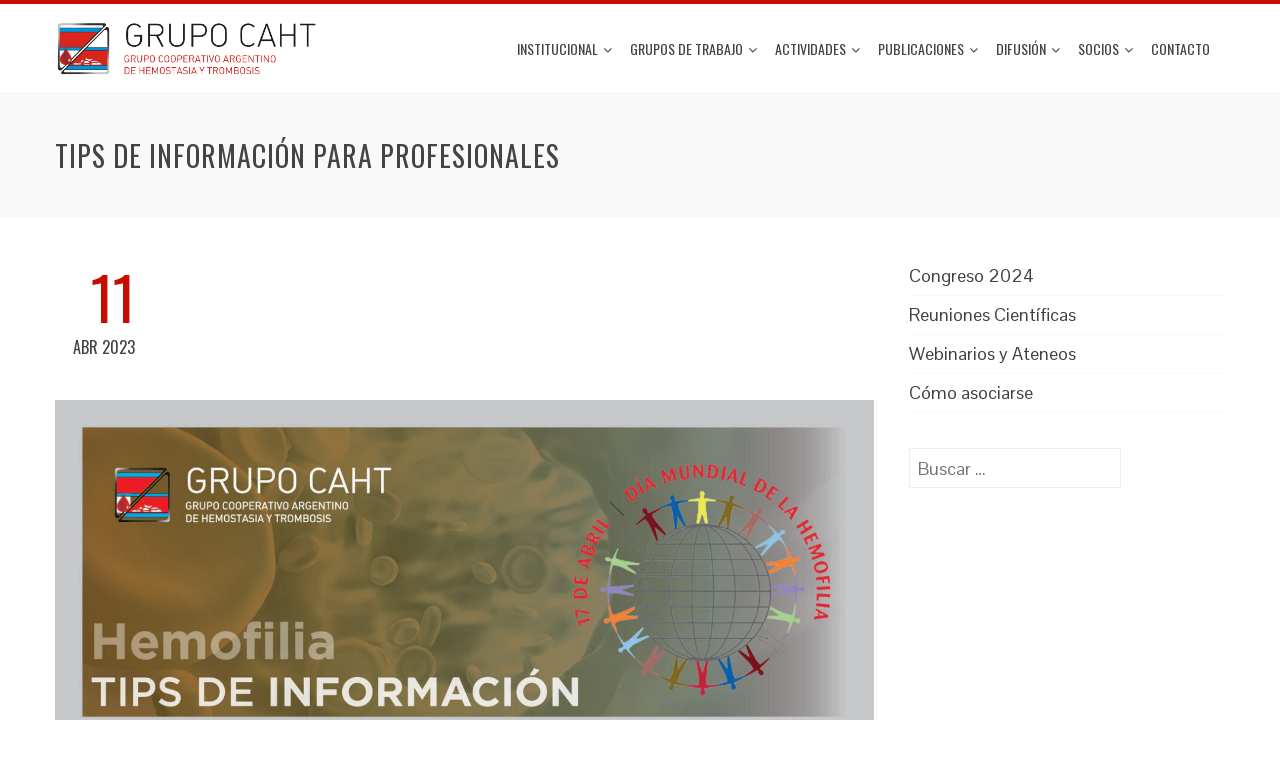

--- FILE ---
content_type: text/html; charset=UTF-8
request_url: https://www.grupocaht.com/2023/04/11/tips-de-informacion-para-profesionales-60/
body_size: 14342
content:
<!DOCTYPE html>
<html lang="es-AR">
<head>
<meta charset="UTF-8">
<meta name="viewport" content="width=device-width, initial-scale=1">
<link rel="profile" href="http://gmpg.org/xfn/11">
<link rel="pingback" href="https://www.grupocaht.com/xmlrpc.php">

<title>Tips de Información para Profesionales &#8211; Grupo CAHT</title>
<meta name='robots' content='max-image-preview:large' />
<link rel='dns-prefetch' href='//fonts.googleapis.com' />
<link rel="alternate" type="application/rss+xml" title="Grupo CAHT &raquo; Feed" href="https://www.grupocaht.com/feed/" />
<link rel="alternate" type="application/rss+xml" title="Grupo CAHT &raquo; RSS de los comentarios" href="https://www.grupocaht.com/comments/feed/" />
<link rel="alternate" title="oEmbed (JSON)" type="application/json+oembed" href="https://www.grupocaht.com/wp-json/oembed/1.0/embed?url=https%3A%2F%2Fwww.grupocaht.com%2F2023%2F04%2F11%2Ftips-de-informacion-para-profesionales-60%2F" />
<link rel="alternate" title="oEmbed (XML)" type="text/xml+oembed" href="https://www.grupocaht.com/wp-json/oembed/1.0/embed?url=https%3A%2F%2Fwww.grupocaht.com%2F2023%2F04%2F11%2Ftips-de-informacion-para-profesionales-60%2F&#038;format=xml" />
		<style id="content-control-block-styles">
			@media (max-width: 640px) {
	.cc-hide-on-mobile {
		display: none !important;
	}
}
@media (min-width: 641px) and (max-width: 920px) {
	.cc-hide-on-tablet {
		display: none !important;
	}
}
@media (min-width: 921px) and (max-width: 1440px) {
	.cc-hide-on-desktop {
		display: none !important;
	}
}		</style>
		<style id='wp-img-auto-sizes-contain-inline-css' type='text/css'>
img:is([sizes=auto i],[sizes^="auto," i]){contain-intrinsic-size:3000px 1500px}
/*# sourceURL=wp-img-auto-sizes-contain-inline-css */
</style>
<style id='wp-emoji-styles-inline-css' type='text/css'>

	img.wp-smiley, img.emoji {
		display: inline !important;
		border: none !important;
		box-shadow: none !important;
		height: 1em !important;
		width: 1em !important;
		margin: 0 0.07em !important;
		vertical-align: -0.1em !important;
		background: none !important;
		padding: 0 !important;
	}
/*# sourceURL=wp-emoji-styles-inline-css */
</style>
<style id='wp-block-library-inline-css' type='text/css'>
:root{--wp-block-synced-color:#7a00df;--wp-block-synced-color--rgb:122,0,223;--wp-bound-block-color:var(--wp-block-synced-color);--wp-editor-canvas-background:#ddd;--wp-admin-theme-color:#007cba;--wp-admin-theme-color--rgb:0,124,186;--wp-admin-theme-color-darker-10:#006ba1;--wp-admin-theme-color-darker-10--rgb:0,107,160.5;--wp-admin-theme-color-darker-20:#005a87;--wp-admin-theme-color-darker-20--rgb:0,90,135;--wp-admin-border-width-focus:2px}@media (min-resolution:192dpi){:root{--wp-admin-border-width-focus:1.5px}}.wp-element-button{cursor:pointer}:root .has-very-light-gray-background-color{background-color:#eee}:root .has-very-dark-gray-background-color{background-color:#313131}:root .has-very-light-gray-color{color:#eee}:root .has-very-dark-gray-color{color:#313131}:root .has-vivid-green-cyan-to-vivid-cyan-blue-gradient-background{background:linear-gradient(135deg,#00d084,#0693e3)}:root .has-purple-crush-gradient-background{background:linear-gradient(135deg,#34e2e4,#4721fb 50%,#ab1dfe)}:root .has-hazy-dawn-gradient-background{background:linear-gradient(135deg,#faaca8,#dad0ec)}:root .has-subdued-olive-gradient-background{background:linear-gradient(135deg,#fafae1,#67a671)}:root .has-atomic-cream-gradient-background{background:linear-gradient(135deg,#fdd79a,#004a59)}:root .has-nightshade-gradient-background{background:linear-gradient(135deg,#330968,#31cdcf)}:root .has-midnight-gradient-background{background:linear-gradient(135deg,#020381,#2874fc)}:root{--wp--preset--font-size--normal:16px;--wp--preset--font-size--huge:42px}.has-regular-font-size{font-size:1em}.has-larger-font-size{font-size:2.625em}.has-normal-font-size{font-size:var(--wp--preset--font-size--normal)}.has-huge-font-size{font-size:var(--wp--preset--font-size--huge)}.has-text-align-center{text-align:center}.has-text-align-left{text-align:left}.has-text-align-right{text-align:right}.has-fit-text{white-space:nowrap!important}#end-resizable-editor-section{display:none}.aligncenter{clear:both}.items-justified-left{justify-content:flex-start}.items-justified-center{justify-content:center}.items-justified-right{justify-content:flex-end}.items-justified-space-between{justify-content:space-between}.screen-reader-text{border:0;clip-path:inset(50%);height:1px;margin:-1px;overflow:hidden;padding:0;position:absolute;width:1px;word-wrap:normal!important}.screen-reader-text:focus{background-color:#ddd;clip-path:none;color:#444;display:block;font-size:1em;height:auto;left:5px;line-height:normal;padding:15px 23px 14px;text-decoration:none;top:5px;width:auto;z-index:100000}html :where(.has-border-color){border-style:solid}html :where([style*=border-top-color]){border-top-style:solid}html :where([style*=border-right-color]){border-right-style:solid}html :where([style*=border-bottom-color]){border-bottom-style:solid}html :where([style*=border-left-color]){border-left-style:solid}html :where([style*=border-width]){border-style:solid}html :where([style*=border-top-width]){border-top-style:solid}html :where([style*=border-right-width]){border-right-style:solid}html :where([style*=border-bottom-width]){border-bottom-style:solid}html :where([style*=border-left-width]){border-left-style:solid}html :where(img[class*=wp-image-]){height:auto;max-width:100%}:where(figure){margin:0 0 1em}html :where(.is-position-sticky){--wp-admin--admin-bar--position-offset:var(--wp-admin--admin-bar--height,0px)}@media screen and (max-width:600px){html :where(.is-position-sticky){--wp-admin--admin-bar--position-offset:0px}}

/*# sourceURL=wp-block-library-inline-css */
</style><style id='wp-block-list-inline-css' type='text/css'>
ol,ul{box-sizing:border-box}:root :where(.wp-block-list.has-background){padding:1.25em 2.375em}
/*# sourceURL=https://www.grupocaht.com/wp-includes/blocks/list/style.min.css */
</style>
<style id='wp-block-group-inline-css' type='text/css'>
.wp-block-group{box-sizing:border-box}:where(.wp-block-group.wp-block-group-is-layout-constrained){position:relative}
/*# sourceURL=https://www.grupocaht.com/wp-includes/blocks/group/style.min.css */
</style>
<style id='global-styles-inline-css' type='text/css'>
:root{--wp--preset--aspect-ratio--square: 1;--wp--preset--aspect-ratio--4-3: 4/3;--wp--preset--aspect-ratio--3-4: 3/4;--wp--preset--aspect-ratio--3-2: 3/2;--wp--preset--aspect-ratio--2-3: 2/3;--wp--preset--aspect-ratio--16-9: 16/9;--wp--preset--aspect-ratio--9-16: 9/16;--wp--preset--color--black: #000000;--wp--preset--color--cyan-bluish-gray: #abb8c3;--wp--preset--color--white: #ffffff;--wp--preset--color--pale-pink: #f78da7;--wp--preset--color--vivid-red: #cf2e2e;--wp--preset--color--luminous-vivid-orange: #ff6900;--wp--preset--color--luminous-vivid-amber: #fcb900;--wp--preset--color--light-green-cyan: #7bdcb5;--wp--preset--color--vivid-green-cyan: #00d084;--wp--preset--color--pale-cyan-blue: #8ed1fc;--wp--preset--color--vivid-cyan-blue: #0693e3;--wp--preset--color--vivid-purple: #9b51e0;--wp--preset--gradient--vivid-cyan-blue-to-vivid-purple: linear-gradient(135deg,rgb(6,147,227) 0%,rgb(155,81,224) 100%);--wp--preset--gradient--light-green-cyan-to-vivid-green-cyan: linear-gradient(135deg,rgb(122,220,180) 0%,rgb(0,208,130) 100%);--wp--preset--gradient--luminous-vivid-amber-to-luminous-vivid-orange: linear-gradient(135deg,rgb(252,185,0) 0%,rgb(255,105,0) 100%);--wp--preset--gradient--luminous-vivid-orange-to-vivid-red: linear-gradient(135deg,rgb(255,105,0) 0%,rgb(207,46,46) 100%);--wp--preset--gradient--very-light-gray-to-cyan-bluish-gray: linear-gradient(135deg,rgb(238,238,238) 0%,rgb(169,184,195) 100%);--wp--preset--gradient--cool-to-warm-spectrum: linear-gradient(135deg,rgb(74,234,220) 0%,rgb(151,120,209) 20%,rgb(207,42,186) 40%,rgb(238,44,130) 60%,rgb(251,105,98) 80%,rgb(254,248,76) 100%);--wp--preset--gradient--blush-light-purple: linear-gradient(135deg,rgb(255,206,236) 0%,rgb(152,150,240) 100%);--wp--preset--gradient--blush-bordeaux: linear-gradient(135deg,rgb(254,205,165) 0%,rgb(254,45,45) 50%,rgb(107,0,62) 100%);--wp--preset--gradient--luminous-dusk: linear-gradient(135deg,rgb(255,203,112) 0%,rgb(199,81,192) 50%,rgb(65,88,208) 100%);--wp--preset--gradient--pale-ocean: linear-gradient(135deg,rgb(255,245,203) 0%,rgb(182,227,212) 50%,rgb(51,167,181) 100%);--wp--preset--gradient--electric-grass: linear-gradient(135deg,rgb(202,248,128) 0%,rgb(113,206,126) 100%);--wp--preset--gradient--midnight: linear-gradient(135deg,rgb(2,3,129) 0%,rgb(40,116,252) 100%);--wp--preset--font-size--small: 13px;--wp--preset--font-size--medium: 20px;--wp--preset--font-size--large: 36px;--wp--preset--font-size--x-large: 42px;--wp--preset--spacing--20: 0.44rem;--wp--preset--spacing--30: 0.67rem;--wp--preset--spacing--40: 1rem;--wp--preset--spacing--50: 1.5rem;--wp--preset--spacing--60: 2.25rem;--wp--preset--spacing--70: 3.38rem;--wp--preset--spacing--80: 5.06rem;--wp--preset--shadow--natural: 6px 6px 9px rgba(0, 0, 0, 0.2);--wp--preset--shadow--deep: 12px 12px 50px rgba(0, 0, 0, 0.4);--wp--preset--shadow--sharp: 6px 6px 0px rgba(0, 0, 0, 0.2);--wp--preset--shadow--outlined: 6px 6px 0px -3px rgb(255, 255, 255), 6px 6px rgb(0, 0, 0);--wp--preset--shadow--crisp: 6px 6px 0px rgb(0, 0, 0);}:where(.is-layout-flex){gap: 0.5em;}:where(.is-layout-grid){gap: 0.5em;}body .is-layout-flex{display: flex;}.is-layout-flex{flex-wrap: wrap;align-items: center;}.is-layout-flex > :is(*, div){margin: 0;}body .is-layout-grid{display: grid;}.is-layout-grid > :is(*, div){margin: 0;}:where(.wp-block-columns.is-layout-flex){gap: 2em;}:where(.wp-block-columns.is-layout-grid){gap: 2em;}:where(.wp-block-post-template.is-layout-flex){gap: 1.25em;}:where(.wp-block-post-template.is-layout-grid){gap: 1.25em;}.has-black-color{color: var(--wp--preset--color--black) !important;}.has-cyan-bluish-gray-color{color: var(--wp--preset--color--cyan-bluish-gray) !important;}.has-white-color{color: var(--wp--preset--color--white) !important;}.has-pale-pink-color{color: var(--wp--preset--color--pale-pink) !important;}.has-vivid-red-color{color: var(--wp--preset--color--vivid-red) !important;}.has-luminous-vivid-orange-color{color: var(--wp--preset--color--luminous-vivid-orange) !important;}.has-luminous-vivid-amber-color{color: var(--wp--preset--color--luminous-vivid-amber) !important;}.has-light-green-cyan-color{color: var(--wp--preset--color--light-green-cyan) !important;}.has-vivid-green-cyan-color{color: var(--wp--preset--color--vivid-green-cyan) !important;}.has-pale-cyan-blue-color{color: var(--wp--preset--color--pale-cyan-blue) !important;}.has-vivid-cyan-blue-color{color: var(--wp--preset--color--vivid-cyan-blue) !important;}.has-vivid-purple-color{color: var(--wp--preset--color--vivid-purple) !important;}.has-black-background-color{background-color: var(--wp--preset--color--black) !important;}.has-cyan-bluish-gray-background-color{background-color: var(--wp--preset--color--cyan-bluish-gray) !important;}.has-white-background-color{background-color: var(--wp--preset--color--white) !important;}.has-pale-pink-background-color{background-color: var(--wp--preset--color--pale-pink) !important;}.has-vivid-red-background-color{background-color: var(--wp--preset--color--vivid-red) !important;}.has-luminous-vivid-orange-background-color{background-color: var(--wp--preset--color--luminous-vivid-orange) !important;}.has-luminous-vivid-amber-background-color{background-color: var(--wp--preset--color--luminous-vivid-amber) !important;}.has-light-green-cyan-background-color{background-color: var(--wp--preset--color--light-green-cyan) !important;}.has-vivid-green-cyan-background-color{background-color: var(--wp--preset--color--vivid-green-cyan) !important;}.has-pale-cyan-blue-background-color{background-color: var(--wp--preset--color--pale-cyan-blue) !important;}.has-vivid-cyan-blue-background-color{background-color: var(--wp--preset--color--vivid-cyan-blue) !important;}.has-vivid-purple-background-color{background-color: var(--wp--preset--color--vivid-purple) !important;}.has-black-border-color{border-color: var(--wp--preset--color--black) !important;}.has-cyan-bluish-gray-border-color{border-color: var(--wp--preset--color--cyan-bluish-gray) !important;}.has-white-border-color{border-color: var(--wp--preset--color--white) !important;}.has-pale-pink-border-color{border-color: var(--wp--preset--color--pale-pink) !important;}.has-vivid-red-border-color{border-color: var(--wp--preset--color--vivid-red) !important;}.has-luminous-vivid-orange-border-color{border-color: var(--wp--preset--color--luminous-vivid-orange) !important;}.has-luminous-vivid-amber-border-color{border-color: var(--wp--preset--color--luminous-vivid-amber) !important;}.has-light-green-cyan-border-color{border-color: var(--wp--preset--color--light-green-cyan) !important;}.has-vivid-green-cyan-border-color{border-color: var(--wp--preset--color--vivid-green-cyan) !important;}.has-pale-cyan-blue-border-color{border-color: var(--wp--preset--color--pale-cyan-blue) !important;}.has-vivid-cyan-blue-border-color{border-color: var(--wp--preset--color--vivid-cyan-blue) !important;}.has-vivid-purple-border-color{border-color: var(--wp--preset--color--vivid-purple) !important;}.has-vivid-cyan-blue-to-vivid-purple-gradient-background{background: var(--wp--preset--gradient--vivid-cyan-blue-to-vivid-purple) !important;}.has-light-green-cyan-to-vivid-green-cyan-gradient-background{background: var(--wp--preset--gradient--light-green-cyan-to-vivid-green-cyan) !important;}.has-luminous-vivid-amber-to-luminous-vivid-orange-gradient-background{background: var(--wp--preset--gradient--luminous-vivid-amber-to-luminous-vivid-orange) !important;}.has-luminous-vivid-orange-to-vivid-red-gradient-background{background: var(--wp--preset--gradient--luminous-vivid-orange-to-vivid-red) !important;}.has-very-light-gray-to-cyan-bluish-gray-gradient-background{background: var(--wp--preset--gradient--very-light-gray-to-cyan-bluish-gray) !important;}.has-cool-to-warm-spectrum-gradient-background{background: var(--wp--preset--gradient--cool-to-warm-spectrum) !important;}.has-blush-light-purple-gradient-background{background: var(--wp--preset--gradient--blush-light-purple) !important;}.has-blush-bordeaux-gradient-background{background: var(--wp--preset--gradient--blush-bordeaux) !important;}.has-luminous-dusk-gradient-background{background: var(--wp--preset--gradient--luminous-dusk) !important;}.has-pale-ocean-gradient-background{background: var(--wp--preset--gradient--pale-ocean) !important;}.has-electric-grass-gradient-background{background: var(--wp--preset--gradient--electric-grass) !important;}.has-midnight-gradient-background{background: var(--wp--preset--gradient--midnight) !important;}.has-small-font-size{font-size: var(--wp--preset--font-size--small) !important;}.has-medium-font-size{font-size: var(--wp--preset--font-size--medium) !important;}.has-large-font-size{font-size: var(--wp--preset--font-size--large) !important;}.has-x-large-font-size{font-size: var(--wp--preset--font-size--x-large) !important;}
/*# sourceURL=global-styles-inline-css */
</style>

<style id='classic-theme-styles-inline-css' type='text/css'>
/*! This file is auto-generated */
.wp-block-button__link{color:#fff;background-color:#32373c;border-radius:9999px;box-shadow:none;text-decoration:none;padding:calc(.667em + 2px) calc(1.333em + 2px);font-size:1.125em}.wp-block-file__button{background:#32373c;color:#fff;text-decoration:none}
/*# sourceURL=/wp-includes/css/classic-themes.min.css */
</style>
<link rel='stylesheet' id='content-control-block-styles-css' href='https://www.grupocaht.com/wp-content/plugins/content-control/dist/style-block-editor.css?ver=2.6.5' type='text/css' media='all' />
<link rel='stylesheet' id='contact-form-7-css' href='https://www.grupocaht.com/wp-content/plugins/contact-form-7/includes/css/styles.css?ver=6.1.4' type='text/css' media='all' />
<link rel='stylesheet' id='sow-accordion-default-99be652ed941-css' href='https://www.grupocaht.com/wp-content/uploads/siteorigin-widgets/sow-accordion-default-99be652ed941.css?ver=6.9' type='text/css' media='all' />
<link rel='stylesheet' id='theme-my-login-css' href='https://www.grupocaht.com/wp-content/plugins/theme-my-login/assets/styles/theme-my-login.min.css?ver=7.1.14' type='text/css' media='all' />
<link rel='stylesheet' id='wpum-frontend-css' href='https://www.grupocaht.com/wp-content/plugins/wp-user-manager/assets/css/wpum.min.css?ver=2.9.13' type='text/css' media='all' />
<link rel='stylesheet' id='trp-language-switcher-style-css' href='https://www.grupocaht.com/wp-content/plugins/translatepress-multilingual/assets/css/trp-language-switcher.css?ver=3.0.7' type='text/css' media='all' />
<link rel='stylesheet' id='animate-css' href='https://www.grupocaht.com/wp-content/themes/total/css/animate.css?ver=1.0' type='text/css' media='all' />
<link rel='stylesheet' id='font-awesome-css' href='https://www.grupocaht.com/wp-content/themes/total/css/font-awesome.css?ver=4.4.0' type='text/css' media='all' />
<link rel='stylesheet' id='owl-carousel-css' href='https://www.grupocaht.com/wp-content/themes/total/css/owl.carousel.css?ver=1.3.3' type='text/css' media='all' />
<link rel='stylesheet' id='nivo-lightbox-css' href='https://www.grupocaht.com/wp-content/themes/total/css/nivo-lightbox.css?ver=1.3.3' type='text/css' media='all' />
<link rel='stylesheet' id='total-style-css' href='https://www.grupocaht.com/wp-content/themes/total/style.css?ver=1.0' type='text/css' media='all' />
<style id='total-style-inline-css' type='text/css'>
button,input[type='button'],input[type='reset'],input[type='submit'],.widget-area .widget-title:after,h3#reply-title:after,h3.comments-title:after,.nav-previous a,.nav-next a,.pagination .page-numbers,.ht-main-navigation li:hover > a,.page-template-home-template .ht-main-navigation li:hover > a,.home.blog .ht-main-navigation li:hover > a,.ht-main-navigation .current_page_item > a,.ht-main-navigation .current-menu-item > a,.ht-main-navigation .current_page_ancestor > a,.page-template-home-template .ht-main-navigation .current > a,.home.blog .ht-main-navigation .current > a,.ht-slide-cap-title span,.ht-progress-bar-length,#ht-featured-post-section,.ht-featured-icon,.ht-service-post-wrap:after,.ht-service-icon,.ht-team-social-id a,.ht-counter:after,.ht-counter:before,.ht-testimonial-wrap .owl-carousel .owl-nav .owl-prev,.ht-testimonial-wrap .owl-carousel .owl-nav .owl-next,.ht-blog-read-more a,.ht-cta-buttons a.ht-cta-button1,.ht-cta-buttons a.ht-cta-button2:hover,#ht-back-top:hover,.entry-readmore a,.woocommerce #respond input#submit,.woocommerce a.button,.woocommerce button.button,.woocommerce input.button,.woocommerce ul.products li.product:hover .button,.woocommerce #respond input#submit.alt,.woocommerce a.button.alt,.woocommerce button.button.alt,.woocommerce input.button.alt,.woocommerce nav.woocommerce-pagination ul li a,.woocommerce nav.woocommerce-pagination ul li span,.woocommerce span.onsale,.woocommerce div.product .woocommerce-tabs ul.tabs li.active,.woocommerce #respond input#submit.disabled,.woocommerce #respond input#submit:disabled,.woocommerce #respond input#submit:disabled[disabled],.woocommerce a.button.disabled,.woocommerce a.button:disabled,.woocommerce a.button:disabled[disabled],.woocommerce button.button.disabled,.woocommerce button.button:disabled,.woocommerce button.button:disabled[disabled],.woocommerce input.button.disabled,.woocommerce input.button:disabled,.woocommerce input.button:disabled[disabled],.woocommerce #respond input#submit.alt.disabled,.woocommerce #respond input#submit.alt.disabled:hover,.woocommerce #respond input#submit.alt:disabled,.woocommerce #respond input#submit.alt:disabled:hover,.woocommerce #respond input#submit.alt:disabled[disabled],.woocommerce #respond input#submit.alt:disabled[disabled]:hover,.woocommerce a.button.alt.disabled,.woocommerce a.button.alt.disabled:hover,.woocommerce a.button.alt:disabled,.woocommerce a.button.alt:disabled:hover,.woocommerce a.button.alt:disabled[disabled],.woocommerce a.button.alt:disabled[disabled]:hover,.woocommerce button.button.alt.disabled,.woocommerce button.button.alt.disabled:hover,.woocommerce button.button.alt:disabled,.woocommerce button.button.alt:disabled:hover,.woocommerce button.button.alt:disabled[disabled],.woocommerce button.button.alt:disabled[disabled]:hover,.woocommerce input.button.alt.disabled,.woocommerce input.button.alt.disabled:hover,.woocommerce input.button.alt:disabled,.woocommerce input.button.alt:disabled:hover,.woocommerce input.button.alt:disabled[disabled],.woocommerce input.button.alt:disabled[disabled]:hover,.woocommerce .widget_price_filter .ui-slider .ui-slider-range,.woocommerce-MyAccount-navigation-link a{background:#c60d00}
a,a:hover,.ht-post-info .entry-date span.ht-day,.entry-categories .fa,.widget-area a:hover,.comment-list a:hover,.no-comments,.ht-site-title a,.woocommerce .woocommerce-breadcrumb a:hover,#total-breadcrumbs a:hover,.ht-featured-link a,.ht-portfolio-cat-name-list .fa,.ht-portfolio-cat-name:hover,.ht-portfolio-cat-name.active,.ht-portfolio-caption a,.ht-team-detail,.ht-counter-icon,.woocommerce ul.products li.product .price,.woocommerce div.product p.price,.woocommerce div.product span.price,.woocommerce .product_meta a:hover,.woocommerce-error:before,.woocommerce-info:before,.woocommerce-message:before{color:#c60d00}
.ht-main-navigation ul ul,.ht-featured-link a,.ht-counter,.ht-testimonial-wrap .owl-item img,.ht-blog-post,#ht-colophon,.woocommerce ul.products li.product:hover,.woocommerce-page ul.products li.product:hover,.woocommerce #respond input#submit,.woocommerce a.button,.woocommerce button.button,.woocommerce input.button,.woocommerce ul.products li.product:hover .button,.woocommerce #respond input#submit.alt,.woocommerce a.button.alt,.woocommerce button.button.alt,.woocommerce input.button.alt,.woocommerce div.product .woocommerce-tabs ul.tabs,.woocommerce #respond input#submit.alt.disabled,.woocommerce #respond input#submit.alt.disabled:hover,.woocommerce #respond input#submit.alt:disabled,.woocommerce #respond input#submit.alt:disabled:hover,.woocommerce #respond input#submit.alt:disabled[disabled],.woocommerce #respond input#submit.alt:disabled[disabled]:hover,.woocommerce a.button.alt.disabled,.woocommerce a.button.alt.disabled:hover,.woocommerce a.button.alt:disabled,.woocommerce a.button.alt:disabled:hover,.woocommerce a.button.alt:disabled[disabled],.woocommerce a.button.alt:disabled[disabled]:hover,.woocommerce button.button.alt.disabled,.woocommerce button.button.alt.disabled:hover,.woocommerce button.button.alt:disabled,.woocommerce button.button.alt:disabled:hover,.woocommerce button.button.alt:disabled[disabled],.woocommerce button.button.alt:disabled[disabled]:hover,.woocommerce input.button.alt.disabled,.woocommerce input.button.alt.disabled:hover,.woocommerce input.button.alt:disabled,.woocommerce input.button.alt:disabled:hover,.woocommerce input.button.alt:disabled[disabled],.woocommerce input.button.alt:disabled[disabled]:hover,.woocommerce .widget_price_filter .ui-slider .ui-slider-handle{border-color:#c60d00}
#ht-masthead,.woocommerce-error,.woocommerce-info,.woocommerce-message{border-top-color:#c60d00}
.nav-next a:after{border-left-color:#c60d00}
.nav-previous a:after{border-right-color:#c60d00}
.ht-active .ht-service-icon{box-shadow:0px 0px 0px 2px #FFF,0px 0px 0px 4px #c60d00}
.woocommerce ul.products li.product .onsale:after{border-color:transparent transparent #b20c00 #b20c00}
.woocommerce span.onsale:after{border-color:transparent #b20c00 #b20c00 transparent}
.ht-portfolio-caption,.ht-team-member-excerpt,.ht-title-wrap{background:rgba(198,13,0,0.9)}
@media screen and (max-width:1000px){.toggle-bar,.ht-main-navigation .ht-menu{background:#c60d00}}
/*# sourceURL=total-style-inline-css */
</style>
<link rel='stylesheet' id='total-fonts-css' href='//fonts.googleapis.com/css?family=Pontano+Sans%7COswald%3A400%2C700%2C300&#038;subset=latin%2Clatin-ext' type='text/css' media='all' />
<link rel='stylesheet' id='dflip-icons-style-css' href='https://www.grupocaht.com/wp-content/plugins/dflip/assets/css/themify-icons.min.css?ver=1.5.18' type='text/css' media='all' />
<link rel='stylesheet' id='dflip-style-css' href='https://www.grupocaht.com/wp-content/plugins/dflip/assets/css/dflip.min.css?ver=1.5.18' type='text/css' media='all' />
<link rel='stylesheet' id='tablepress-default-css' href='https://www.grupocaht.com/wp-content/plugins/tablepress/css/build/default.css?ver=3.2.6' type='text/css' media='all' />
<link rel='stylesheet' id='dkpdf-frontend-css' href='https://www.grupocaht.com/wp-content/plugins/dk-pdf/build/frontend-style.css?ver=2.3.1' type='text/css' media='all' />
<script type="text/javascript" src="https://www.grupocaht.com/wp-includes/js/jquery/jquery.min.js?ver=3.7.1" id="jquery-core-js"></script>
<script type="text/javascript" src="https://www.grupocaht.com/wp-includes/js/jquery/jquery-migrate.min.js?ver=3.4.1" id="jquery-migrate-js"></script>
<script type="text/javascript" id="sow-accordion-js-extra">
/* <![CDATA[ */
var sowAccordion = {"scrollto_after_change":"1","scrollto_offset":"90"};
var sowAccordion = {"scrollto_after_change":"1","scrollto_offset":"90"};
//# sourceURL=sow-accordion-js-extra
/* ]]> */
</script>
<script type="text/javascript" src="https://www.grupocaht.com/wp-content/plugins/so-widgets-bundle/widgets/accordion/js/accordion.min.js?ver=1.70.4" id="sow-accordion-js"></script>
<script type="text/javascript" src="https://www.grupocaht.com/wp-content/plugins/sticky-menu-or-anything-on-scroll/assets/js/jq-sticky-anything.min.js?ver=2.1.1" id="stickyAnythingLib-js"></script>
<script type="text/javascript" src="https://www.grupocaht.com/wp-includes/js/imagesloaded.min.js?ver=5.0.0" id="imagesloaded-js"></script>
<script type="text/javascript" src="https://www.grupocaht.com/wp-content/themes/total/js/jquery.stellar.js?ver=1.00" id="jquery-stellar-js"></script>
<link rel="https://api.w.org/" href="https://www.grupocaht.com/wp-json/" /><link rel="alternate" title="JSON" type="application/json" href="https://www.grupocaht.com/wp-json/wp/v2/posts/9234" /><link rel="EditURI" type="application/rsd+xml" title="RSD" href="https://www.grupocaht.com/xmlrpc.php?rsd" />
<meta name="generator" content="WordPress 6.9" />
<link rel="canonical" href="https://www.grupocaht.com/2023/04/11/tips-de-informacion-para-profesionales-60/" />
<link rel='shortlink' href='https://www.grupocaht.com/?p=9234' />
		<!-- Custom Logo: hide header text -->
		<style id="custom-logo-css" type="text/css">
			.ht-site-title, .ht-site-description {
				position: absolute;
				clip-path: inset(50%);
			}
		</style>
		<link rel="alternate" hreflang="es-AR" href="https://www.grupocaht.com/2023/04/11/tips-de-informacion-para-profesionales-60/"/>
<link rel="alternate" hreflang="en-US" href="https://www.grupocaht.com/en/2023/04/11/tips-de-informacion-para-profesionales-60/"/>
<link rel="alternate" hreflang="es" href="https://www.grupocaht.com/2023/04/11/tips-de-informacion-para-profesionales-60/"/>
<link rel="alternate" hreflang="en" href="https://www.grupocaht.com/en/2023/04/11/tips-de-informacion-para-profesionales-60/"/>
<style>.ht-service-left-bg{ background-image:url();}#ht-counter-section{ background-image:url();}#ht-cta-section{ background-image:url(http://www.grupocaht.com/wp-content/uploads/2017/10/teclado-llave.jpg);}</style><script data-cfasync="false"> var dFlipLocation = "https://www.grupocaht.com/wp-content/plugins/dflip/assets/"; var dFlipWPGlobal = {"text":{"toggleSound":"Sonido si\/no","toggleThumbnails":"ver\/ocultar miniaturas","toggleOutline":"ver\/ocultar \u00edndice","previousPage":"P\u00e1gina anterior","nextPage":"P\u00e1gina siguiente","toggleFullscreen":"Pantalla Completa","zoomIn":"Zoom (agrandar)","zoomOut":"Zoom (achicar)","toggleHelp":"Toggle Help","singlePageMode":"Modo p\u00e1gina simple","doublePageMode":"Modo doble p\u00e1gina","downloadPDFFile":"Download PDF File","gotoFirstPage":"Primera p\u00e1gina","gotoLastPage":"\u00daltima p\u00e1gina","share":"Compartir"},"moreControls":"download,pageMode,startPage,endPage,sound","hideControls":"","scrollWheel":"true","backgroundColor":"#777","backgroundImage":"","height":"auto","paddingLeft":"20","paddingRight":"20","controlsPosition":"bottom","duration":"800","soundEnable":"true","enableDownload":"false","webgl":"false","hard":"cover","maxTextureSize":"1600","rangeChunkSize":"524288","zoomRatio":"1.2","stiffness":"3","singlePageMode":"1","autoPlay":"false","autoPlayDuration":"5000","autoPlayStart":"false"};</script><link rel="icon" href="https://www.grupocaht.com/wp-content/uploads/2021/02/cropped-favicon-32x32.png" sizes="32x32" />
<link rel="icon" href="https://www.grupocaht.com/wp-content/uploads/2021/02/cropped-favicon-192x192.png" sizes="192x192" />
<link rel="apple-touch-icon" href="https://www.grupocaht.com/wp-content/uploads/2021/02/cropped-favicon-180x180.png" />
<meta name="msapplication-TileImage" content="https://www.grupocaht.com/wp-content/uploads/2021/02/cropped-favicon-270x270.png" />
		<style type="text/css" id="wp-custom-css">
			.ht-slide-overlay {
    position: absolute;
    left: 0;
    right: 0;
    top: 0;
    bottom: 0;
    background: rgba(0,0,0,0.05);
}
.tml-register-link {display:none;}
@media screen and (min-width:786px){
#search-2 {
    width: 27%;
    float: right;
}}

.ht-slide-cap-title{
	padding: 0 0;
}

.ht-section{
	padding: 25px 0px 0px 0px;
	background: #FFF;
}
/*invisibilizar badge reCaptcha*/
.grecaptcha-badge {opacity:0}

/*Estilo de boton*/

.wp-block-button__link {
    color: #fff;
    background-color: #32373c;
    border: none;
    border-radius: 1.55em;
    box-shadow: none;
    cursor: pointer;
    display: inline-block;
    font-size: 1.125em;
    padding: 10px 20px;
    text-align: center;
    text-decoration: none;
    overflow-wrap: break-word;
	font-size: 22px;
}
/*ocultar el extracto en destacado home*/
.ht-featured-excerpt {
    display: none;
	}
/*header padding*/
.ht-main-navigation li {
    margin-left: -7px;
}
@media screen and (max-width:1190px) {
.ht-main-navigation li {
    margin-left: -14px;
}	
}
@media screen and (min-width:1000px) and (max-width:1099px) {
	.ht-main-navigation a {
    font-size: 12px;}
}

.postid-7129 .entry-content a {border-bottom: 1px solid;}
 



.invitadosCongreso {text-align:center;padding:0;font-size:0.8em !important;line-height:1.1em}

.invitadosCongreso h3 , .invitadosCongreso h4 {padding:0px;margin:3px 0 3px 0 }
.invitadosCongreso h4 {font-size:1em;font-weight:bold;}
.invitadosCongreso h3 {text-transform: uppercase;font-size:1.4em;font-weight:400}


.tablaInscripciones {font-size:.8em !important}

.tablaInscripciones .column-1 {width:35% !important;font-weight:600}

.tablaInscripciones .column-2, .tablaInscripciones .column-3, .tablaInscripciones .column-4 {text-align:center;}

.panel-has-style {padding-bottom:0px !important;margin-bottom:0px !important}

.invitadosCongreso .widget_sow-image {margin:0px !important}

.tablaEvento .column-1  {width:30%;font-weight:bold;font-size:0.8em}
.tablaEvento .column-2  {width:50%;font-size:0.8em}
.tablaEvento .column-3  {width:20%;font-size:0.8em}

.eventoFont h2 {font-weight:600 !important}

#menuC2022  {text-align:center;padding:10px 0;font-size:.85em;letter-spacing:0.04em;font-weight:bold;}

#menuC2022 p {margin-bottom:0px !important}

#menuC2022 a:link  {color:#fff !important;padding:0px !important;margin:0px !important}




#menuC2022 {
    margin-left: -382px;
    margin-right: -382px;
    padding-left: 382px;
    padding-right: 382px;
    border-left: 0px;
    border-right: 0px;
}

		</style>
		<link rel='stylesheet' id='sow-social-media-buttons-atom-6df6e9096b42-9234-css' href='https://www.grupocaht.com/wp-content/uploads/siteorigin-widgets/sow-social-media-buttons-atom-6df6e9096b42-9234.css?ver=6.9' type='text/css' media='all' />
<link rel='stylesheet' id='siteorigin-widget-icon-font-fontawesome-css' href='https://www.grupocaht.com/wp-content/plugins/so-widgets-bundle/icons/fontawesome/style.css?ver=6.9' type='text/css' media='all' />
<link rel='stylesheet' id='siteorigin-panels-front-css' href='https://www.grupocaht.com/wp-content/plugins/siteorigin-panels/css/front-flex.min.css?ver=2.33.5' type='text/css' media='all' />
</head>
<body class="wp-singular post-template-default single single-post postid-9234 single-format-standard wp-custom-logo wp-theme-total translatepress-es_AR group-blog ht_right_sidebar ht-sticky-header columns-3">
<div id="ht-page">
	<header id="ht-masthead" class="ht-site-header">
		<div class="ht-container ht-clearfix">
			<div id="ht-site-branding">
				<a href="https://www.grupocaht.com/" class="custom-logo-link" rel="home"><img width="7736" height="1781" src="https://www.grupocaht.com/wp-content/uploads/2019/05/logo-redibujado-apaisado-Final.jpg" class="custom-logo" alt="" decoding="async" srcset="https://www.grupocaht.com/wp-content/uploads/2019/05/logo-redibujado-apaisado-Final.jpg 7736w, https://www.grupocaht.com/wp-content/uploads/2019/05/logo-redibujado-apaisado-Final-300x69.jpg 300w, https://www.grupocaht.com/wp-content/uploads/2019/05/logo-redibujado-apaisado-Final-768x177.jpg 768w, https://www.grupocaht.com/wp-content/uploads/2019/05/logo-redibujado-apaisado-Final-1024x236.jpg 1024w" sizes="(max-width: 7736px) 100vw, 7736px" /></a>			</div><!-- .site-branding -->

			<nav id="ht-site-navigation" class="ht-main-navigation">
				<div class="toggle-bar"><span></span></div>
				<div class="ht-menu ht-clearfix"><ul id="menu-principal" class="ht-clearfix"><li id="menu-item-4831" class="menu-item menu-item-type-custom menu-item-object-custom menu-item-has-children menu-item-4831"><a href="#">Institucional</a>
<ul class="sub-menu">
	<li id="menu-item-4699" class="menu-item menu-item-type-post_type menu-item-object-page menu-item-4699"><a href="https://www.grupocaht.com/comision-directiva/">Comisión Directiva</a></li>
	<li id="menu-item-4700" class="menu-item menu-item-type-post_type menu-item-object-page menu-item-4700"><a href="https://www.grupocaht.com/ex-presidentes/">Ex-Presidentes</a></li>
	<li id="menu-item-4701" class="menu-item menu-item-type-post_type menu-item-object-page menu-item-4701"><a href="https://www.grupocaht.com/estatuto-2/">Estatuto</a></li>
	<li id="menu-item-5951" class="menu-item menu-item-type-post_type menu-item-object-page menu-item-5951"><a href="https://www.grupocaht.com/premios-y-distinciones/">Premios y distinciones</a></li>
	<li id="menu-item-5659" class="menu-item menu-item-type-post_type menu-item-object-page menu-item-5659"><a href="https://www.grupocaht.com/convenio-de-cooperacion-con-la-federacion-argentina-de-cardiologia/">Novedades</a></li>
</ul>
</li>
<li id="menu-item-241" class="menu-item menu-item-type-custom menu-item-object-custom menu-item-has-children menu-item-241"><a href="#">Grupos de trabajo</a>
<ul class="sub-menu">
	<li id="menu-item-4180" class="menu-item menu-item-type-post_type menu-item-object-page menu-item-4180"><a href="https://www.grupocaht.com/dia-mundial-de-la-trombosis/">Día Mundial de la Trombosis</a></li>
	<li id="menu-item-4550" class="menu-item menu-item-type-post_type menu-item-object-page menu-item-4550"><a href="https://www.grupocaht.com/registro-caht-rat-2/">Registro CAHT RAT</a></li>
	<li id="menu-item-574" class="menu-item menu-item-type-post_type menu-item-object-page menu-item-574"><a href="https://www.grupocaht.com/hemostasia-en-la-mujer/">Hemostasia en la Mujer</a></li>
	<li id="menu-item-5041" class="menu-item menu-item-type-post_type menu-item-object-page menu-item-5041"><a href="https://www.grupocaht.com/grupo-de-trabajo-de-laboratorio-caht/">Laboratorio</a></li>
	<li id="menu-item-3651" class="menu-item menu-item-type-post_type menu-item-object-page menu-item-3651"><a href="https://www.grupocaht.com/hemostasia-y-trombosis-en-cardiologia-2/">Hemostasia y Trombosis en Cardiología</a></li>
	<li id="menu-item-1874" class="menu-item menu-item-type-post_type menu-item-object-page menu-item-1874"><a href="https://www.grupocaht.com/grupo-de-trabajo-sangrado/">Sangrado</a></li>
	<li id="menu-item-3475" class="menu-item menu-item-type-post_type menu-item-object-page menu-item-3475"><a href="https://www.grupocaht.com/pediatria/">Pediatría</a></li>
	<li id="menu-item-3543" class="menu-item menu-item-type-post_type menu-item-object-page menu-item-3543"><a href="https://www.grupocaht.com/aspectos-fisiopatologicos-de-las-plaquetas/">Aspectos Fisiopatológicos de las Plaquetas</a></li>
	<li id="menu-item-7032" class="menu-item menu-item-type-post_type menu-item-object-page menu-item-7032"><a href="https://www.grupocaht.com/promocion-de-accesos-a-los-recursos-h-y-t/">Promoción del acceso a los recursos en H y T</a></li>
	<li id="menu-item-9652" class="menu-item menu-item-type-post_type menu-item-object-page menu-item-9652"><a href="https://www.grupocaht.com/investigacion-y-desarrollo-profesional/">Investigación y Desarrollo Profesional</a></li>
</ul>
</li>
<li id="menu-item-272" class="menu-item menu-item-type-custom menu-item-object-custom menu-item-has-children menu-item-272"><a href="#">ACTIVIDADES</a>
<ul class="sub-menu">
	<li id="menu-item-10114" class="menu-item menu-item-type-post_type menu-item-object-page menu-item-10114"><a href="https://www.grupocaht.com/agenda-caht-2026/">Agenda CAHT 2026</a></li>
	<li id="menu-item-2874" class="menu-item menu-item-type-post_type menu-item-object-page menu-item-2874"><a href="https://www.grupocaht.com/reuniones-cientificas-2-2/">Reuniones Científicas</a></li>
	<li id="menu-item-479" class="menu-item menu-item-type-post_type menu-item-object-page menu-item-479"><a href="https://www.grupocaht.com/cursos/">Cursos</a></li>
	<li id="menu-item-5449" class="menu-item menu-item-type-post_type menu-item-object-page menu-item-5449"><a href="https://www.grupocaht.com/programa-de-financiamiento-cahtalizar/">Programa de Financiamiento CAHTalizar</a></li>
	<li id="menu-item-5083" class="menu-item menu-item-type-post_type menu-item-object-page menu-item-5083"><a href="https://www.grupocaht.com/webinarios/">Webinarios / Ateneos</a></li>
	<li id="menu-item-4504" class="menu-item menu-item-type-post_type menu-item-object-page menu-item-4504"><a href="https://www.grupocaht.com/highlights-del-congreso-de-las-isth-2020/">Highlights ISTH</a></li>
	<li id="menu-item-8957" class="menu-item menu-item-type-custom menu-item-object-custom menu-item-has-children menu-item-8957"><a href="#">Congresos</a>
	<ul class="sub-menu">
		<li id="menu-item-10086" class="menu-item menu-item-type-post_type menu-item-object-page menu-item-10086"><a href="https://www.grupocaht.com/congreso-2024/">Congreso 2024</a></li>
		<li id="menu-item-8777" class="menu-item menu-item-type-post_type menu-item-object-page menu-item-8777"><a href="https://www.grupocaht.com/congreso/">Congreso 2022</a></li>
		<li id="menu-item-8783" class="menu-item menu-item-type-post_type menu-item-object-page menu-item-8783"><a href="https://www.grupocaht.com/congresos-anteriores/">Congresos anteriores</a></li>
	</ul>
</li>
</ul>
</li>
<li id="menu-item-195" class="menu-item menu-item-type-custom menu-item-object-custom menu-item-has-children menu-item-195"><a href="#">Publicaciones</a>
<ul class="sub-menu">
	<li id="menu-item-4867" class="menu-item menu-item-type-post_type menu-item-object-page menu-item-4867"><a href="https://www.grupocaht.com/informacion-covid-19/">Información COVID-19</a></li>
	<li id="menu-item-2345" class="menu-item menu-item-type-post_type menu-item-object-page menu-item-2345"><a href="https://www.grupocaht.com/publicaciones-del-caht-3/">Guías y Libros Grupo CAHT</a></li>
	<li id="menu-item-5265" class="menu-item menu-item-type-post_type menu-item-object-page menu-item-5265"><a href="https://www.grupocaht.com/libros-de-resumenes-del-congreso/">Libros de resúmenes de Congresos</a></li>
	<li id="menu-item-4097" class="menu-item menu-item-type-post_type menu-item-object-page menu-item-4097"><a href="https://www.grupocaht.com/ley-de-trombofilia-2/">Ley de Trombofilia</a></li>
</ul>
</li>
<li id="menu-item-5824" class="menu-item menu-item-type-custom menu-item-object-custom menu-item-has-children menu-item-5824"><a href="#">Difusión</a>
<ul class="sub-menu">
	<li id="menu-item-5825" class="menu-item menu-item-type-post_type menu-item-object-page menu-item-5825"><a href="https://www.grupocaht.com/difusion/">Actividades científicas de otras instituciones</a></li>
	<li id="menu-item-4904" class="menu-item menu-item-type-post_type menu-item-object-page menu-item-4904"><a href="https://www.grupocaht.com/informacion-para-profesionales/">Información para profesionales</a></li>
	<li id="menu-item-596" class="menu-item menu-item-type-post_type menu-item-object-page menu-item-596"><a href="https://www.grupocaht.com/informacion-para-pacientes-2/">Información para la comunidad</a></li>
	<li id="menu-item-9738" class="menu-item menu-item-type-post_type menu-item-object-page menu-item-9738"><a href="https://www.grupocaht.com/trombosis-en-primera-persona/">Trombosis en Primera Persona</a></li>
	<li id="menu-item-265" class="menu-item menu-item-type-post_type menu-item-object-page menu-item-265"><a href="https://www.grupocaht.com/links-de-interes/">Links de interés</a></li>
</ul>
</li>
<li id="menu-item-4832" class="menu-item menu-item-type-custom menu-item-object-custom menu-item-has-children menu-item-4832"><a href="#">Socios</a>
<ul class="sub-menu">
	<li id="menu-item-4761" class="menu-item menu-item-type-post_type menu-item-object-page menu-item-4761"><a href="https://www.grupocaht.com/por-que-asociarse/">Por qué asociarse</a></li>
	<li id="menu-item-4758" class="menu-item menu-item-type-post_type menu-item-object-page menu-item-4758"><a href="https://www.grupocaht.com/como-asociarse/">Cómo Asociarse</a></li>
	<li id="menu-item-7539" class="menu-item menu-item-type-post_type menu-item-object-page menu-item-7539"><a href="https://www.grupocaht.com/categorias-medios-de-pago/">Categorías – Medios de Pago</a></li>
	<li id="menu-item-4757" class="menu-item menu-item-type-post_type menu-item-object-page menu-item-4757"><a href="https://www.grupocaht.com/socios-activos/">Socios activos</a></li>
	<li id="menu-item-4759" class="menu-item menu-item-type-post_type menu-item-object-page menu-item-4759"><a href="https://www.grupocaht.com/espacio-exclusivo-para-socios/">Espacio exclusivo para socios</a></li>
	<li id="menu-item-9926" class="menu-item menu-item-type-post_type menu-item-object-page menu-item-9926"><a href="https://www.grupocaht.com/red-de-consultas/">Red de Consultas</a></li>
	<li id="menu-item-285" class="menu-item menu-item-type-post_type menu-item-object-page menu-item-285"><a href="https://www.grupocaht.com/biblioteca/">Biblioteca</a></li>
</ul>
</li>
<li id="menu-item-124" class="menu-item menu-item-type-post_type menu-item-object-page menu-item-124"><a href="https://www.grupocaht.com/contacto/">Contacto</a></li>
</ul></div>			</nav><!-- #ht-site-navigation -->
		</div>
	</header><!-- #ht-masthead -->

	<div id="ht-content" class="ht-site-content ht-clearfix">
<header class="ht-main-header">
	<div class="ht-container">
		<h1 class="ht-main-title">Tips de Información para Profesionales</h1>			</div>
</header><!-- .entry-header -->

<div class="ht-container">
	<div id="primary" class="content-area">
		<main id="main" class="site-main">

		
			
<article id="post-9234" class="post-9234 post type-post status-publish format-standard has-post-thumbnail category-informacion-para-profesionales">

	<div class="entry-content">
		<div class="entry-meta ht-post-info">
			<span class="entry-date published updated"><span class="ht-day">11</span><span class="ht-month-year">Abr 2023</span></span><span class="byline"> by <span class="author vcard"><a class="url fn n" href="https://www.grupocaht.com/author/grupo-caht/">Grupo CAHT</a></span></span>		</div><!-- .entry-meta -->
		<p><a href="https://www.grupocaht.com/wp-content/uploads/2023/04/unnamed-5.jpg"><img decoding="async" class="alignnone size-full wp-image-9235" src="https://www.grupocaht.com/wp-content/uploads/2023/04/unnamed-5.jpg" alt="" width="1400" height="2078" srcset="https://www.grupocaht.com/wp-content/uploads/2023/04/unnamed-5.jpg 1400w, https://www.grupocaht.com/wp-content/uploads/2023/04/unnamed-5-202x300.jpg 202w, https://www.grupocaht.com/wp-content/uploads/2023/04/unnamed-5-690x1024.jpg 690w, https://www.grupocaht.com/wp-content/uploads/2023/04/unnamed-5-768x1140.jpg 768w, https://www.grupocaht.com/wp-content/uploads/2023/04/unnamed-5-1035x1536.jpg 1035w, https://www.grupocaht.com/wp-content/uploads/2023/04/unnamed-5-1380x2048.jpg 1380w, https://www.grupocaht.com/wp-content/uploads/2023/04/unnamed-5-8x12.jpg 8w" sizes="(max-width: 1400px) 100vw, 1400px" /></a></p>



	<div class="dkpdf-button-container" style="            text-align:right ">

		<a class="dkpdf-button" href="/2023/04/11/tips-de-informacion-para-profesionales-60/?pdf=9234" target="_blank"><span class="dkpdf-button-icon"><i class="fa fa-file-pdf-o"></i></span> Descargar como PDF</a>

	</div>





			</div><!-- .entry-content -->

</article><!-- #post-## -->
			
		
		</main><!-- #main -->
	</div><!-- #primary -->

	<div id="secondary" class="widget-area">
		<aside id="block-3" class="widget widget_block">
<ul class="wp-block-list">
<li><a href="https://www.caht2024.com.ar/" data-type="link" data-id="https://www.caht2024.com.ar/">Congreso 2024</a></li>



<li><a href="https://www.grupocaht.com/reuniones-cientificas-2-2/">Reuniones Científicas</a></li>



<li><a href="https://www.grupocaht.com/https-www-grupocaht-com-webinarios/" data-type="page" data-id="11109">Webinarios y Ateneos</a></li>



<li><a href="https://www.grupocaht.com/como-asociarse/">Cómo asociarse</a></li>
</ul>
</aside><aside id="block-4" class="widget widget_block"></div></aside><aside id="block-6" class="widget widget_block">
<div class="wp-block-group"><div class="wp-block-group__inner-container is-layout-constrained wp-block-group-is-layout-constrained"></div></div>
</aside><aside id="sow-accordion-2" class="widget widget_sow-accordion"><div
			
			class="so-widget-sow-accordion so-widget-sow-accordion-default-99be652ed941"
			
		><div>
	<div class="sow-accordion">
		</div>
</div>
</div></aside><aside id="search-2" class="widget widget_search"><form role="search" method="get" class="search-form" action="https://www.grupocaht.com/">
				<label>
					<span class="screen-reader-text">Buscar:</span>
					<input type="search" class="search-field" placeholder="Buscar &hellip;" value="" name="s" />
				</label>
				<input type="submit" class="search-submit" value="Buscar" />
			</form></aside><aside id="sow-editor-2" class="widget widget_sow-editor"><div
			
			class="so-widget-sow-editor so-widget-sow-editor-base"
			
		>
<div class="siteorigin-widget-tinymce textwidget">
	</div>
</div></aside><aside id="sow-accordion-3" class="widget widget_sow-accordion"><div
			
			class="so-widget-sow-accordion so-widget-sow-accordion-default-99be652ed941"
			
		><div>
	<div class="sow-accordion">
		</div>
</div>
</div></aside>	</div><!-- #secondary -->
	
</div>


	</div><!-- #content -->

	<footer id="ht-colophon" class="ht-site-footer">
				<div id="ht-top-footer">
			<div class="ht-container">
				<div class="ht-top-footer ht-clearfix">
					<div class="ht-footer ht-footer1">
						<aside id="custom_html-3" class="widget_text widget widget_custom_html"><h4 class="widget-title">Dónde encontrarnos</h4><div class="textwidget custom-html-widget">Luis Sáenz Peña 342 Piso 9, Dto. A.<br>
(C1110AAH) Ciudad Autónoma de Buenos Aires.<br>
TE /FAX (+54) (11) 4384-5802<br>
info@grupocaht.com<br><br>

Horario de atención telefónica:<br>
  Lunes a Viernes de 9 a 17 hs.

</div></aside>	
					</div>

					<div class="ht-footer ht-footer2">
						<aside id="custom_html-8" class="widget_text widget widget_custom_html"><div class="textwidget custom-html-widget"><iframe src="https://www.google.com/maps/embed?pb=!1m18!1m12!1m3!1d3283.654874758531!2d-58.38962718433498!3d-34.61288768045717!2m3!1f0!2f0!3f0!3m2!1i1024!2i768!4f13.1!3m3!1m2!1s0x95bccadbeab09129%3A0xae339d8892d44ef6!2sPres.%20Luis%20S%C3%A1enz%20Pe%C3%B1a%20342%2C%20C1110%20AAH%2C%20Buenos%20Aires!5e0!3m2!1ses-419!2sar!4v1614085715408!5m2!1ses-419!2sar" width="600" height="270" style="border:0;" allowfullscreen="" loading="lazy"></iframe></div></aside>	
					</div>

					<div class="ht-footer ht-footer3">
						<aside id="text-9" class="widget widget_text"><h4 class="widget-title">Recupero de contraseña</h4>			<div class="textwidget">
<div class="wpcf7 no-js" id="wpcf7-f1490-o1" lang="es-AR" dir="ltr" data-wpcf7-id="1490">
<div class="screen-reader-response"><p role="status" aria-live="polite" aria-atomic="true"></p> <ul></ul></div>
<form action="/2023/04/11/tips-de-informacion-para-profesionales-60/#wpcf7-f1490-o1" method="post" class="wpcf7-form init" aria-label="Formulario de contacto" novalidate="novalidate" data-status="init">
<fieldset class="hidden-fields-container"><input type="hidden" name="_wpcf7" value="1490" /><input type="hidden" name="_wpcf7_version" value="6.1.4" /><input type="hidden" name="_wpcf7_locale" value="es_AR" /><input type="hidden" name="_wpcf7_unit_tag" value="wpcf7-f1490-o1" /><input type="hidden" name="_wpcf7_container_post" value="0" /><input type="hidden" name="_wpcf7_posted_data_hash" value="" /><input type="hidden" name="_wpcf7_recaptcha_response" value="" />
</fieldset>
<p>Si es usuario registrado y quiere recuperar su contraseña, ingrese el email con el que está registrado o su nombre de usuario y haga clic en Enviar.
</p>
<p><label> Correo electrónico o nombre de usuario<br />
<span class="wpcf7-form-control-wrap" data-name="your-email"><input size="40" maxlength="400" class="wpcf7-form-control wpcf7-email wpcf7-validates-as-required wpcf7-text wpcf7-validates-as-email" aria-required="true" aria-invalid="false" value="" type="email" name="your-email" /></span> </label>
</p>
<p><input class="wpcf7-form-control wpcf7-submit has-spinner" type="submit" value="Enviar" />
</p><div class="wpcf7-response-output" aria-hidden="true"></div>
</form>
</div>

</div>
		</aside>	
					</div>

					<div class="ht-footer ht-footer4">
						<aside id="block-7" class="widget widget_block"><div id="pl-gb9234-697b89817979e"  class="panel-layout" ><div id="pg-gb9234-697b89817979e-0"  class="panel-grid panel-no-style" ><div id="pgc-gb9234-697b89817979e-0-0"  class="panel-grid-cell" ><div id="panel-gb9234-697b89817979e-0-0-0" class="so-panel widget widget_sow-social-media-buttons panel-first-child panel-last-child" data-index="0" ><div
			
			class="so-widget-sow-social-media-buttons so-widget-sow-social-media-buttons-atom-6df6e9096b42-9234"
			
		>

<div class="social-media-button-container">
	
		<a 
		class="ow-button-hover sow-social-media-button-instagram-0 sow-social-media-button" title="Instagram" aria-label="Instagram" target="_blank" rel="noopener noreferrer" href="https://instagram.com/grupocaht" 		>
			<span>
								<span class="sow-icon-fontawesome sow-fab" data-sow-icon="&#xf16d;"
		 
		aria-hidden="true"></span>							</span>
		</a>
	
		<a 
		class="ow-button-hover sow-social-media-button-youtube-0 sow-social-media-button" title="YouTube" aria-label="YouTube" target="_blank" rel="noopener noreferrer" href="https://www.youtube.com/@GrupoCAHT" 		>
			<span>
								<span class="sow-icon-fontawesome sow-fab" data-sow-icon="&#xf167;"
		 
		aria-hidden="true"></span>							</span>
		</a>
	
		<a 
		class="ow-button-hover sow-social-media-button-facebook-0 sow-social-media-button" title="Facebook" aria-label="Facebook" target="_blank" rel="noopener noreferrer" href="https://www.facebook.com/GrupoCAHT" 		>
			<span>
								<span class="sow-icon-fontawesome sow-fab" data-sow-icon="&#xf39e;"
		 
		aria-hidden="true"></span>							</span>
		</a>
	</div>
</div></div></div></div></div></aside>	
					</div>
				</div>
			</div>
		</div>
		
		<div id="ht-bottom-footer">
			<div class="ht-container">
				<div class="ht-site-info">
					®GRUPO CAHT - 2021					<span class="sep"> | </span>
					<a href="https://crassoyoregioni.com.ar/" target="_blank"> Crasso & Oregioni</a>  Diseño				</div><!-- #site-info -->
			</div>
		</div>
	</footer><!-- #colophon -->
</div><!-- #page -->

<div id="ht-back-top" class="ht-hide"><i class="fa fa-angle-up" aria-hidden="true"></i></div>
<template id="tp-language" data-tp-language="es_AR"></template><script type="speculationrules">
{"prefetch":[{"source":"document","where":{"and":[{"href_matches":"/*"},{"not":{"href_matches":["/wp-*.php","/wp-admin/*","/wp-content/uploads/*","/wp-content/*","/wp-content/plugins/*","/wp-content/themes/total/*","/*\\?(.+)"]}},{"not":{"selector_matches":"a[rel~=\"nofollow\"]"}},{"not":{"selector_matches":".no-prefetch, .no-prefetch a"}}]},"eagerness":"conservative"}]}
</script>
<style media="all" id="siteorigin-panels-layouts-footer">/* Layout gb9234-697b89817979e */ #pgc-gb9234-697b89817979e-0-0 { width:100%;width:calc(100% - ( 0 * 30px ) ) } #pl-gb9234-697b89817979e .so-panel { margin-bottom:30px } #pl-gb9234-697b89817979e .so-panel:last-of-type { margin-bottom:0px } @media (max-width:780px){ #pg-gb9234-697b89817979e-0.panel-no-style, #pg-gb9234-697b89817979e-0.panel-has-style > .panel-row-style, #pg-gb9234-697b89817979e-0 { -webkit-flex-direction:column;-ms-flex-direction:column;flex-direction:column } #pg-gb9234-697b89817979e-0 > .panel-grid-cell , #pg-gb9234-697b89817979e-0 > .panel-row-style > .panel-grid-cell { width:100%;margin-right:0 } #pl-gb9234-697b89817979e .panel-grid-cell { padding:0 } #pl-gb9234-697b89817979e .panel-grid .panel-grid-cell-empty { display:none } #pl-gb9234-697b89817979e .panel-grid .panel-grid-cell-mobile-last { margin-bottom:0px }  } </style><script type="text/javascript" src="https://www.grupocaht.com/wp-includes/js/dist/hooks.min.js?ver=dd5603f07f9220ed27f1" id="wp-hooks-js"></script>
<script type="text/javascript" src="https://www.grupocaht.com/wp-includes/js/dist/i18n.min.js?ver=c26c3dc7bed366793375" id="wp-i18n-js"></script>
<script type="text/javascript" id="wp-i18n-js-after">
/* <![CDATA[ */
wp.i18n.setLocaleData( { 'text direction\u0004ltr': [ 'ltr' ] } );
//# sourceURL=wp-i18n-js-after
/* ]]> */
</script>
<script type="text/javascript" src="https://www.grupocaht.com/wp-content/plugins/contact-form-7/includes/swv/js/index.js?ver=6.1.4" id="swv-js"></script>
<script type="text/javascript" id="contact-form-7-js-before">
/* <![CDATA[ */
var wpcf7 = {
    "api": {
        "root": "https:\/\/www.grupocaht.com\/wp-json\/",
        "namespace": "contact-form-7\/v1"
    }
};
//# sourceURL=contact-form-7-js-before
/* ]]> */
</script>
<script type="text/javascript" src="https://www.grupocaht.com/wp-content/plugins/contact-form-7/includes/js/index.js?ver=6.1.4" id="contact-form-7-js"></script>
<script type="text/javascript" id="stickThis-js-extra">
/* <![CDATA[ */
var sticky_anything_engage = {"element":"#menuC2022","topspace":"70","minscreenwidth":"0","maxscreenwidth":"999999","zindex":"1","legacymode":"","dynamicmode":"","debugmode":"","pushup":"","adminbar":""};
//# sourceURL=stickThis-js-extra
/* ]]> */
</script>
<script type="text/javascript" src="https://www.grupocaht.com/wp-content/plugins/sticky-menu-or-anything-on-scroll/assets/js/stickThis.js?ver=2.1.1" id="stickThis-js"></script>
<script type="text/javascript" id="theme-my-login-js-extra">
/* <![CDATA[ */
var themeMyLogin = {"action":"","errors":[]};
//# sourceURL=theme-my-login-js-extra
/* ]]> */
</script>
<script type="text/javascript" src="https://www.grupocaht.com/wp-content/plugins/theme-my-login/assets/scripts/theme-my-login.min.js?ver=7.1.14" id="theme-my-login-js"></script>
<script type="text/javascript" src="https://www.grupocaht.com/wp-content/plugins/dk-pdf/build/frontend.js?ver=d65494565f5e29eda330" id="dkpdf-frontend-js"></script>
<script type="text/javascript" src="https://www.grupocaht.com/wp-content/themes/total/js/jquery.nav.js?ver=1.00" id="jquery-nav-js"></script>
<script type="text/javascript" src="https://www.grupocaht.com/wp-content/themes/total/js/owl.carousel.js?ver=1.00" id="owl-carousel-js"></script>
<script type="text/javascript" src="https://www.grupocaht.com/wp-content/themes/total/js/isotope.pkgd.js?ver=1.00" id="isotope-pkgd-js"></script>
<script type="text/javascript" src="https://www.grupocaht.com/wp-content/themes/total/js/nivo-lightbox.js?ver=1.00" id="nivo-lightbox-js"></script>
<script type="text/javascript" src="https://www.grupocaht.com/wp-content/themes/total/js/superfish.js?ver=1.00" id="superfish-js"></script>
<script type="text/javascript" src="https://www.grupocaht.com/wp-content/themes/total/js/wow.js?ver=1.00" id="wow-js"></script>
<script type="text/javascript" src="https://www.grupocaht.com/wp-content/themes/total/js/odometer.js?ver=1.00" id="odometer-js"></script>
<script type="text/javascript" src="https://www.grupocaht.com/wp-content/themes/total/js/waypoint.js?ver=1.00" id="waypoint-js"></script>
<script type="text/javascript" id="total-custom-js-extra">
/* <![CDATA[ */
var total_localize = {"template_path":"https://www.grupocaht.com/wp-content/themes/total"};
//# sourceURL=total-custom-js-extra
/* ]]> */
</script>
<script type="text/javascript" src="https://www.grupocaht.com/wp-content/themes/total/js/total-custom.js?ver=1.01" id="total-custom-js"></script>
<script type="text/javascript" src="https://www.grupocaht.com/wp-content/plugins/dflip/assets/js/dflip.min.js?ver=1.5.18" id="dflip-script-js"></script>
<script type="text/javascript" src="https://www.google.com/recaptcha/api.js?render=6LffpbAUAAAAAE7nPllYg0Wnl_WBhIhzgOPL6txf&amp;ver=3.0" id="google-recaptcha-js"></script>
<script type="text/javascript" src="https://www.grupocaht.com/wp-includes/js/dist/vendor/wp-polyfill.min.js?ver=3.15.0" id="wp-polyfill-js"></script>
<script type="text/javascript" id="wpcf7-recaptcha-js-before">
/* <![CDATA[ */
var wpcf7_recaptcha = {
    "sitekey": "6LffpbAUAAAAAE7nPllYg0Wnl_WBhIhzgOPL6txf",
    "actions": {
        "homepage": "homepage",
        "contactform": "contactform"
    }
};
//# sourceURL=wpcf7-recaptcha-js-before
/* ]]> */
</script>
<script type="text/javascript" src="https://www.grupocaht.com/wp-content/plugins/contact-form-7/modules/recaptcha/index.js?ver=6.1.4" id="wpcf7-recaptcha-js"></script>
<script id="wp-emoji-settings" type="application/json">
{"baseUrl":"https://s.w.org/images/core/emoji/17.0.2/72x72/","ext":".png","svgUrl":"https://s.w.org/images/core/emoji/17.0.2/svg/","svgExt":".svg","source":{"concatemoji":"https://www.grupocaht.com/wp-includes/js/wp-emoji-release.min.js?ver=6.9"}}
</script>
<script type="module">
/* <![CDATA[ */
/*! This file is auto-generated */
const a=JSON.parse(document.getElementById("wp-emoji-settings").textContent),o=(window._wpemojiSettings=a,"wpEmojiSettingsSupports"),s=["flag","emoji"];function i(e){try{var t={supportTests:e,timestamp:(new Date).valueOf()};sessionStorage.setItem(o,JSON.stringify(t))}catch(e){}}function c(e,t,n){e.clearRect(0,0,e.canvas.width,e.canvas.height),e.fillText(t,0,0);t=new Uint32Array(e.getImageData(0,0,e.canvas.width,e.canvas.height).data);e.clearRect(0,0,e.canvas.width,e.canvas.height),e.fillText(n,0,0);const a=new Uint32Array(e.getImageData(0,0,e.canvas.width,e.canvas.height).data);return t.every((e,t)=>e===a[t])}function p(e,t){e.clearRect(0,0,e.canvas.width,e.canvas.height),e.fillText(t,0,0);var n=e.getImageData(16,16,1,1);for(let e=0;e<n.data.length;e++)if(0!==n.data[e])return!1;return!0}function u(e,t,n,a){switch(t){case"flag":return n(e,"\ud83c\udff3\ufe0f\u200d\u26a7\ufe0f","\ud83c\udff3\ufe0f\u200b\u26a7\ufe0f")?!1:!n(e,"\ud83c\udde8\ud83c\uddf6","\ud83c\udde8\u200b\ud83c\uddf6")&&!n(e,"\ud83c\udff4\udb40\udc67\udb40\udc62\udb40\udc65\udb40\udc6e\udb40\udc67\udb40\udc7f","\ud83c\udff4\u200b\udb40\udc67\u200b\udb40\udc62\u200b\udb40\udc65\u200b\udb40\udc6e\u200b\udb40\udc67\u200b\udb40\udc7f");case"emoji":return!a(e,"\ud83e\u1fac8")}return!1}function f(e,t,n,a){let r;const o=(r="undefined"!=typeof WorkerGlobalScope&&self instanceof WorkerGlobalScope?new OffscreenCanvas(300,150):document.createElement("canvas")).getContext("2d",{willReadFrequently:!0}),s=(o.textBaseline="top",o.font="600 32px Arial",{});return e.forEach(e=>{s[e]=t(o,e,n,a)}),s}function r(e){var t=document.createElement("script");t.src=e,t.defer=!0,document.head.appendChild(t)}a.supports={everything:!0,everythingExceptFlag:!0},new Promise(t=>{let n=function(){try{var e=JSON.parse(sessionStorage.getItem(o));if("object"==typeof e&&"number"==typeof e.timestamp&&(new Date).valueOf()<e.timestamp+604800&&"object"==typeof e.supportTests)return e.supportTests}catch(e){}return null}();if(!n){if("undefined"!=typeof Worker&&"undefined"!=typeof OffscreenCanvas&&"undefined"!=typeof URL&&URL.createObjectURL&&"undefined"!=typeof Blob)try{var e="postMessage("+f.toString()+"("+[JSON.stringify(s),u.toString(),c.toString(),p.toString()].join(",")+"));",a=new Blob([e],{type:"text/javascript"});const r=new Worker(URL.createObjectURL(a),{name:"wpTestEmojiSupports"});return void(r.onmessage=e=>{i(n=e.data),r.terminate(),t(n)})}catch(e){}i(n=f(s,u,c,p))}t(n)}).then(e=>{for(const n in e)a.supports[n]=e[n],a.supports.everything=a.supports.everything&&a.supports[n],"flag"!==n&&(a.supports.everythingExceptFlag=a.supports.everythingExceptFlag&&a.supports[n]);var t;a.supports.everythingExceptFlag=a.supports.everythingExceptFlag&&!a.supports.flag,a.supports.everything||((t=a.source||{}).concatemoji?r(t.concatemoji):t.wpemoji&&t.twemoji&&(r(t.twemoji),r(t.wpemoji)))});
//# sourceURL=https://www.grupocaht.com/wp-includes/js/wp-emoji-loader.min.js
/* ]]> */
</script>

</body>
</html>


--- FILE ---
content_type: text/html; charset=utf-8
request_url: https://www.google.com/recaptcha/api2/anchor?ar=1&k=6LffpbAUAAAAAE7nPllYg0Wnl_WBhIhzgOPL6txf&co=aHR0cHM6Ly93d3cuZ3J1cG9jYWh0LmNvbTo0NDM.&hl=en&v=N67nZn4AqZkNcbeMu4prBgzg&size=invisible&anchor-ms=20000&execute-ms=30000&cb=tbvncwpr3r2q
body_size: 48853
content:
<!DOCTYPE HTML><html dir="ltr" lang="en"><head><meta http-equiv="Content-Type" content="text/html; charset=UTF-8">
<meta http-equiv="X-UA-Compatible" content="IE=edge">
<title>reCAPTCHA</title>
<style type="text/css">
/* cyrillic-ext */
@font-face {
  font-family: 'Roboto';
  font-style: normal;
  font-weight: 400;
  font-stretch: 100%;
  src: url(//fonts.gstatic.com/s/roboto/v48/KFO7CnqEu92Fr1ME7kSn66aGLdTylUAMa3GUBHMdazTgWw.woff2) format('woff2');
  unicode-range: U+0460-052F, U+1C80-1C8A, U+20B4, U+2DE0-2DFF, U+A640-A69F, U+FE2E-FE2F;
}
/* cyrillic */
@font-face {
  font-family: 'Roboto';
  font-style: normal;
  font-weight: 400;
  font-stretch: 100%;
  src: url(//fonts.gstatic.com/s/roboto/v48/KFO7CnqEu92Fr1ME7kSn66aGLdTylUAMa3iUBHMdazTgWw.woff2) format('woff2');
  unicode-range: U+0301, U+0400-045F, U+0490-0491, U+04B0-04B1, U+2116;
}
/* greek-ext */
@font-face {
  font-family: 'Roboto';
  font-style: normal;
  font-weight: 400;
  font-stretch: 100%;
  src: url(//fonts.gstatic.com/s/roboto/v48/KFO7CnqEu92Fr1ME7kSn66aGLdTylUAMa3CUBHMdazTgWw.woff2) format('woff2');
  unicode-range: U+1F00-1FFF;
}
/* greek */
@font-face {
  font-family: 'Roboto';
  font-style: normal;
  font-weight: 400;
  font-stretch: 100%;
  src: url(//fonts.gstatic.com/s/roboto/v48/KFO7CnqEu92Fr1ME7kSn66aGLdTylUAMa3-UBHMdazTgWw.woff2) format('woff2');
  unicode-range: U+0370-0377, U+037A-037F, U+0384-038A, U+038C, U+038E-03A1, U+03A3-03FF;
}
/* math */
@font-face {
  font-family: 'Roboto';
  font-style: normal;
  font-weight: 400;
  font-stretch: 100%;
  src: url(//fonts.gstatic.com/s/roboto/v48/KFO7CnqEu92Fr1ME7kSn66aGLdTylUAMawCUBHMdazTgWw.woff2) format('woff2');
  unicode-range: U+0302-0303, U+0305, U+0307-0308, U+0310, U+0312, U+0315, U+031A, U+0326-0327, U+032C, U+032F-0330, U+0332-0333, U+0338, U+033A, U+0346, U+034D, U+0391-03A1, U+03A3-03A9, U+03B1-03C9, U+03D1, U+03D5-03D6, U+03F0-03F1, U+03F4-03F5, U+2016-2017, U+2034-2038, U+203C, U+2040, U+2043, U+2047, U+2050, U+2057, U+205F, U+2070-2071, U+2074-208E, U+2090-209C, U+20D0-20DC, U+20E1, U+20E5-20EF, U+2100-2112, U+2114-2115, U+2117-2121, U+2123-214F, U+2190, U+2192, U+2194-21AE, U+21B0-21E5, U+21F1-21F2, U+21F4-2211, U+2213-2214, U+2216-22FF, U+2308-230B, U+2310, U+2319, U+231C-2321, U+2336-237A, U+237C, U+2395, U+239B-23B7, U+23D0, U+23DC-23E1, U+2474-2475, U+25AF, U+25B3, U+25B7, U+25BD, U+25C1, U+25CA, U+25CC, U+25FB, U+266D-266F, U+27C0-27FF, U+2900-2AFF, U+2B0E-2B11, U+2B30-2B4C, U+2BFE, U+3030, U+FF5B, U+FF5D, U+1D400-1D7FF, U+1EE00-1EEFF;
}
/* symbols */
@font-face {
  font-family: 'Roboto';
  font-style: normal;
  font-weight: 400;
  font-stretch: 100%;
  src: url(//fonts.gstatic.com/s/roboto/v48/KFO7CnqEu92Fr1ME7kSn66aGLdTylUAMaxKUBHMdazTgWw.woff2) format('woff2');
  unicode-range: U+0001-000C, U+000E-001F, U+007F-009F, U+20DD-20E0, U+20E2-20E4, U+2150-218F, U+2190, U+2192, U+2194-2199, U+21AF, U+21E6-21F0, U+21F3, U+2218-2219, U+2299, U+22C4-22C6, U+2300-243F, U+2440-244A, U+2460-24FF, U+25A0-27BF, U+2800-28FF, U+2921-2922, U+2981, U+29BF, U+29EB, U+2B00-2BFF, U+4DC0-4DFF, U+FFF9-FFFB, U+10140-1018E, U+10190-1019C, U+101A0, U+101D0-101FD, U+102E0-102FB, U+10E60-10E7E, U+1D2C0-1D2D3, U+1D2E0-1D37F, U+1F000-1F0FF, U+1F100-1F1AD, U+1F1E6-1F1FF, U+1F30D-1F30F, U+1F315, U+1F31C, U+1F31E, U+1F320-1F32C, U+1F336, U+1F378, U+1F37D, U+1F382, U+1F393-1F39F, U+1F3A7-1F3A8, U+1F3AC-1F3AF, U+1F3C2, U+1F3C4-1F3C6, U+1F3CA-1F3CE, U+1F3D4-1F3E0, U+1F3ED, U+1F3F1-1F3F3, U+1F3F5-1F3F7, U+1F408, U+1F415, U+1F41F, U+1F426, U+1F43F, U+1F441-1F442, U+1F444, U+1F446-1F449, U+1F44C-1F44E, U+1F453, U+1F46A, U+1F47D, U+1F4A3, U+1F4B0, U+1F4B3, U+1F4B9, U+1F4BB, U+1F4BF, U+1F4C8-1F4CB, U+1F4D6, U+1F4DA, U+1F4DF, U+1F4E3-1F4E6, U+1F4EA-1F4ED, U+1F4F7, U+1F4F9-1F4FB, U+1F4FD-1F4FE, U+1F503, U+1F507-1F50B, U+1F50D, U+1F512-1F513, U+1F53E-1F54A, U+1F54F-1F5FA, U+1F610, U+1F650-1F67F, U+1F687, U+1F68D, U+1F691, U+1F694, U+1F698, U+1F6AD, U+1F6B2, U+1F6B9-1F6BA, U+1F6BC, U+1F6C6-1F6CF, U+1F6D3-1F6D7, U+1F6E0-1F6EA, U+1F6F0-1F6F3, U+1F6F7-1F6FC, U+1F700-1F7FF, U+1F800-1F80B, U+1F810-1F847, U+1F850-1F859, U+1F860-1F887, U+1F890-1F8AD, U+1F8B0-1F8BB, U+1F8C0-1F8C1, U+1F900-1F90B, U+1F93B, U+1F946, U+1F984, U+1F996, U+1F9E9, U+1FA00-1FA6F, U+1FA70-1FA7C, U+1FA80-1FA89, U+1FA8F-1FAC6, U+1FACE-1FADC, U+1FADF-1FAE9, U+1FAF0-1FAF8, U+1FB00-1FBFF;
}
/* vietnamese */
@font-face {
  font-family: 'Roboto';
  font-style: normal;
  font-weight: 400;
  font-stretch: 100%;
  src: url(//fonts.gstatic.com/s/roboto/v48/KFO7CnqEu92Fr1ME7kSn66aGLdTylUAMa3OUBHMdazTgWw.woff2) format('woff2');
  unicode-range: U+0102-0103, U+0110-0111, U+0128-0129, U+0168-0169, U+01A0-01A1, U+01AF-01B0, U+0300-0301, U+0303-0304, U+0308-0309, U+0323, U+0329, U+1EA0-1EF9, U+20AB;
}
/* latin-ext */
@font-face {
  font-family: 'Roboto';
  font-style: normal;
  font-weight: 400;
  font-stretch: 100%;
  src: url(//fonts.gstatic.com/s/roboto/v48/KFO7CnqEu92Fr1ME7kSn66aGLdTylUAMa3KUBHMdazTgWw.woff2) format('woff2');
  unicode-range: U+0100-02BA, U+02BD-02C5, U+02C7-02CC, U+02CE-02D7, U+02DD-02FF, U+0304, U+0308, U+0329, U+1D00-1DBF, U+1E00-1E9F, U+1EF2-1EFF, U+2020, U+20A0-20AB, U+20AD-20C0, U+2113, U+2C60-2C7F, U+A720-A7FF;
}
/* latin */
@font-face {
  font-family: 'Roboto';
  font-style: normal;
  font-weight: 400;
  font-stretch: 100%;
  src: url(//fonts.gstatic.com/s/roboto/v48/KFO7CnqEu92Fr1ME7kSn66aGLdTylUAMa3yUBHMdazQ.woff2) format('woff2');
  unicode-range: U+0000-00FF, U+0131, U+0152-0153, U+02BB-02BC, U+02C6, U+02DA, U+02DC, U+0304, U+0308, U+0329, U+2000-206F, U+20AC, U+2122, U+2191, U+2193, U+2212, U+2215, U+FEFF, U+FFFD;
}
/* cyrillic-ext */
@font-face {
  font-family: 'Roboto';
  font-style: normal;
  font-weight: 500;
  font-stretch: 100%;
  src: url(//fonts.gstatic.com/s/roboto/v48/KFO7CnqEu92Fr1ME7kSn66aGLdTylUAMa3GUBHMdazTgWw.woff2) format('woff2');
  unicode-range: U+0460-052F, U+1C80-1C8A, U+20B4, U+2DE0-2DFF, U+A640-A69F, U+FE2E-FE2F;
}
/* cyrillic */
@font-face {
  font-family: 'Roboto';
  font-style: normal;
  font-weight: 500;
  font-stretch: 100%;
  src: url(//fonts.gstatic.com/s/roboto/v48/KFO7CnqEu92Fr1ME7kSn66aGLdTylUAMa3iUBHMdazTgWw.woff2) format('woff2');
  unicode-range: U+0301, U+0400-045F, U+0490-0491, U+04B0-04B1, U+2116;
}
/* greek-ext */
@font-face {
  font-family: 'Roboto';
  font-style: normal;
  font-weight: 500;
  font-stretch: 100%;
  src: url(//fonts.gstatic.com/s/roboto/v48/KFO7CnqEu92Fr1ME7kSn66aGLdTylUAMa3CUBHMdazTgWw.woff2) format('woff2');
  unicode-range: U+1F00-1FFF;
}
/* greek */
@font-face {
  font-family: 'Roboto';
  font-style: normal;
  font-weight: 500;
  font-stretch: 100%;
  src: url(//fonts.gstatic.com/s/roboto/v48/KFO7CnqEu92Fr1ME7kSn66aGLdTylUAMa3-UBHMdazTgWw.woff2) format('woff2');
  unicode-range: U+0370-0377, U+037A-037F, U+0384-038A, U+038C, U+038E-03A1, U+03A3-03FF;
}
/* math */
@font-face {
  font-family: 'Roboto';
  font-style: normal;
  font-weight: 500;
  font-stretch: 100%;
  src: url(//fonts.gstatic.com/s/roboto/v48/KFO7CnqEu92Fr1ME7kSn66aGLdTylUAMawCUBHMdazTgWw.woff2) format('woff2');
  unicode-range: U+0302-0303, U+0305, U+0307-0308, U+0310, U+0312, U+0315, U+031A, U+0326-0327, U+032C, U+032F-0330, U+0332-0333, U+0338, U+033A, U+0346, U+034D, U+0391-03A1, U+03A3-03A9, U+03B1-03C9, U+03D1, U+03D5-03D6, U+03F0-03F1, U+03F4-03F5, U+2016-2017, U+2034-2038, U+203C, U+2040, U+2043, U+2047, U+2050, U+2057, U+205F, U+2070-2071, U+2074-208E, U+2090-209C, U+20D0-20DC, U+20E1, U+20E5-20EF, U+2100-2112, U+2114-2115, U+2117-2121, U+2123-214F, U+2190, U+2192, U+2194-21AE, U+21B0-21E5, U+21F1-21F2, U+21F4-2211, U+2213-2214, U+2216-22FF, U+2308-230B, U+2310, U+2319, U+231C-2321, U+2336-237A, U+237C, U+2395, U+239B-23B7, U+23D0, U+23DC-23E1, U+2474-2475, U+25AF, U+25B3, U+25B7, U+25BD, U+25C1, U+25CA, U+25CC, U+25FB, U+266D-266F, U+27C0-27FF, U+2900-2AFF, U+2B0E-2B11, U+2B30-2B4C, U+2BFE, U+3030, U+FF5B, U+FF5D, U+1D400-1D7FF, U+1EE00-1EEFF;
}
/* symbols */
@font-face {
  font-family: 'Roboto';
  font-style: normal;
  font-weight: 500;
  font-stretch: 100%;
  src: url(//fonts.gstatic.com/s/roboto/v48/KFO7CnqEu92Fr1ME7kSn66aGLdTylUAMaxKUBHMdazTgWw.woff2) format('woff2');
  unicode-range: U+0001-000C, U+000E-001F, U+007F-009F, U+20DD-20E0, U+20E2-20E4, U+2150-218F, U+2190, U+2192, U+2194-2199, U+21AF, U+21E6-21F0, U+21F3, U+2218-2219, U+2299, U+22C4-22C6, U+2300-243F, U+2440-244A, U+2460-24FF, U+25A0-27BF, U+2800-28FF, U+2921-2922, U+2981, U+29BF, U+29EB, U+2B00-2BFF, U+4DC0-4DFF, U+FFF9-FFFB, U+10140-1018E, U+10190-1019C, U+101A0, U+101D0-101FD, U+102E0-102FB, U+10E60-10E7E, U+1D2C0-1D2D3, U+1D2E0-1D37F, U+1F000-1F0FF, U+1F100-1F1AD, U+1F1E6-1F1FF, U+1F30D-1F30F, U+1F315, U+1F31C, U+1F31E, U+1F320-1F32C, U+1F336, U+1F378, U+1F37D, U+1F382, U+1F393-1F39F, U+1F3A7-1F3A8, U+1F3AC-1F3AF, U+1F3C2, U+1F3C4-1F3C6, U+1F3CA-1F3CE, U+1F3D4-1F3E0, U+1F3ED, U+1F3F1-1F3F3, U+1F3F5-1F3F7, U+1F408, U+1F415, U+1F41F, U+1F426, U+1F43F, U+1F441-1F442, U+1F444, U+1F446-1F449, U+1F44C-1F44E, U+1F453, U+1F46A, U+1F47D, U+1F4A3, U+1F4B0, U+1F4B3, U+1F4B9, U+1F4BB, U+1F4BF, U+1F4C8-1F4CB, U+1F4D6, U+1F4DA, U+1F4DF, U+1F4E3-1F4E6, U+1F4EA-1F4ED, U+1F4F7, U+1F4F9-1F4FB, U+1F4FD-1F4FE, U+1F503, U+1F507-1F50B, U+1F50D, U+1F512-1F513, U+1F53E-1F54A, U+1F54F-1F5FA, U+1F610, U+1F650-1F67F, U+1F687, U+1F68D, U+1F691, U+1F694, U+1F698, U+1F6AD, U+1F6B2, U+1F6B9-1F6BA, U+1F6BC, U+1F6C6-1F6CF, U+1F6D3-1F6D7, U+1F6E0-1F6EA, U+1F6F0-1F6F3, U+1F6F7-1F6FC, U+1F700-1F7FF, U+1F800-1F80B, U+1F810-1F847, U+1F850-1F859, U+1F860-1F887, U+1F890-1F8AD, U+1F8B0-1F8BB, U+1F8C0-1F8C1, U+1F900-1F90B, U+1F93B, U+1F946, U+1F984, U+1F996, U+1F9E9, U+1FA00-1FA6F, U+1FA70-1FA7C, U+1FA80-1FA89, U+1FA8F-1FAC6, U+1FACE-1FADC, U+1FADF-1FAE9, U+1FAF0-1FAF8, U+1FB00-1FBFF;
}
/* vietnamese */
@font-face {
  font-family: 'Roboto';
  font-style: normal;
  font-weight: 500;
  font-stretch: 100%;
  src: url(//fonts.gstatic.com/s/roboto/v48/KFO7CnqEu92Fr1ME7kSn66aGLdTylUAMa3OUBHMdazTgWw.woff2) format('woff2');
  unicode-range: U+0102-0103, U+0110-0111, U+0128-0129, U+0168-0169, U+01A0-01A1, U+01AF-01B0, U+0300-0301, U+0303-0304, U+0308-0309, U+0323, U+0329, U+1EA0-1EF9, U+20AB;
}
/* latin-ext */
@font-face {
  font-family: 'Roboto';
  font-style: normal;
  font-weight: 500;
  font-stretch: 100%;
  src: url(//fonts.gstatic.com/s/roboto/v48/KFO7CnqEu92Fr1ME7kSn66aGLdTylUAMa3KUBHMdazTgWw.woff2) format('woff2');
  unicode-range: U+0100-02BA, U+02BD-02C5, U+02C7-02CC, U+02CE-02D7, U+02DD-02FF, U+0304, U+0308, U+0329, U+1D00-1DBF, U+1E00-1E9F, U+1EF2-1EFF, U+2020, U+20A0-20AB, U+20AD-20C0, U+2113, U+2C60-2C7F, U+A720-A7FF;
}
/* latin */
@font-face {
  font-family: 'Roboto';
  font-style: normal;
  font-weight: 500;
  font-stretch: 100%;
  src: url(//fonts.gstatic.com/s/roboto/v48/KFO7CnqEu92Fr1ME7kSn66aGLdTylUAMa3yUBHMdazQ.woff2) format('woff2');
  unicode-range: U+0000-00FF, U+0131, U+0152-0153, U+02BB-02BC, U+02C6, U+02DA, U+02DC, U+0304, U+0308, U+0329, U+2000-206F, U+20AC, U+2122, U+2191, U+2193, U+2212, U+2215, U+FEFF, U+FFFD;
}
/* cyrillic-ext */
@font-face {
  font-family: 'Roboto';
  font-style: normal;
  font-weight: 900;
  font-stretch: 100%;
  src: url(//fonts.gstatic.com/s/roboto/v48/KFO7CnqEu92Fr1ME7kSn66aGLdTylUAMa3GUBHMdazTgWw.woff2) format('woff2');
  unicode-range: U+0460-052F, U+1C80-1C8A, U+20B4, U+2DE0-2DFF, U+A640-A69F, U+FE2E-FE2F;
}
/* cyrillic */
@font-face {
  font-family: 'Roboto';
  font-style: normal;
  font-weight: 900;
  font-stretch: 100%;
  src: url(//fonts.gstatic.com/s/roboto/v48/KFO7CnqEu92Fr1ME7kSn66aGLdTylUAMa3iUBHMdazTgWw.woff2) format('woff2');
  unicode-range: U+0301, U+0400-045F, U+0490-0491, U+04B0-04B1, U+2116;
}
/* greek-ext */
@font-face {
  font-family: 'Roboto';
  font-style: normal;
  font-weight: 900;
  font-stretch: 100%;
  src: url(//fonts.gstatic.com/s/roboto/v48/KFO7CnqEu92Fr1ME7kSn66aGLdTylUAMa3CUBHMdazTgWw.woff2) format('woff2');
  unicode-range: U+1F00-1FFF;
}
/* greek */
@font-face {
  font-family: 'Roboto';
  font-style: normal;
  font-weight: 900;
  font-stretch: 100%;
  src: url(//fonts.gstatic.com/s/roboto/v48/KFO7CnqEu92Fr1ME7kSn66aGLdTylUAMa3-UBHMdazTgWw.woff2) format('woff2');
  unicode-range: U+0370-0377, U+037A-037F, U+0384-038A, U+038C, U+038E-03A1, U+03A3-03FF;
}
/* math */
@font-face {
  font-family: 'Roboto';
  font-style: normal;
  font-weight: 900;
  font-stretch: 100%;
  src: url(//fonts.gstatic.com/s/roboto/v48/KFO7CnqEu92Fr1ME7kSn66aGLdTylUAMawCUBHMdazTgWw.woff2) format('woff2');
  unicode-range: U+0302-0303, U+0305, U+0307-0308, U+0310, U+0312, U+0315, U+031A, U+0326-0327, U+032C, U+032F-0330, U+0332-0333, U+0338, U+033A, U+0346, U+034D, U+0391-03A1, U+03A3-03A9, U+03B1-03C9, U+03D1, U+03D5-03D6, U+03F0-03F1, U+03F4-03F5, U+2016-2017, U+2034-2038, U+203C, U+2040, U+2043, U+2047, U+2050, U+2057, U+205F, U+2070-2071, U+2074-208E, U+2090-209C, U+20D0-20DC, U+20E1, U+20E5-20EF, U+2100-2112, U+2114-2115, U+2117-2121, U+2123-214F, U+2190, U+2192, U+2194-21AE, U+21B0-21E5, U+21F1-21F2, U+21F4-2211, U+2213-2214, U+2216-22FF, U+2308-230B, U+2310, U+2319, U+231C-2321, U+2336-237A, U+237C, U+2395, U+239B-23B7, U+23D0, U+23DC-23E1, U+2474-2475, U+25AF, U+25B3, U+25B7, U+25BD, U+25C1, U+25CA, U+25CC, U+25FB, U+266D-266F, U+27C0-27FF, U+2900-2AFF, U+2B0E-2B11, U+2B30-2B4C, U+2BFE, U+3030, U+FF5B, U+FF5D, U+1D400-1D7FF, U+1EE00-1EEFF;
}
/* symbols */
@font-face {
  font-family: 'Roboto';
  font-style: normal;
  font-weight: 900;
  font-stretch: 100%;
  src: url(//fonts.gstatic.com/s/roboto/v48/KFO7CnqEu92Fr1ME7kSn66aGLdTylUAMaxKUBHMdazTgWw.woff2) format('woff2');
  unicode-range: U+0001-000C, U+000E-001F, U+007F-009F, U+20DD-20E0, U+20E2-20E4, U+2150-218F, U+2190, U+2192, U+2194-2199, U+21AF, U+21E6-21F0, U+21F3, U+2218-2219, U+2299, U+22C4-22C6, U+2300-243F, U+2440-244A, U+2460-24FF, U+25A0-27BF, U+2800-28FF, U+2921-2922, U+2981, U+29BF, U+29EB, U+2B00-2BFF, U+4DC0-4DFF, U+FFF9-FFFB, U+10140-1018E, U+10190-1019C, U+101A0, U+101D0-101FD, U+102E0-102FB, U+10E60-10E7E, U+1D2C0-1D2D3, U+1D2E0-1D37F, U+1F000-1F0FF, U+1F100-1F1AD, U+1F1E6-1F1FF, U+1F30D-1F30F, U+1F315, U+1F31C, U+1F31E, U+1F320-1F32C, U+1F336, U+1F378, U+1F37D, U+1F382, U+1F393-1F39F, U+1F3A7-1F3A8, U+1F3AC-1F3AF, U+1F3C2, U+1F3C4-1F3C6, U+1F3CA-1F3CE, U+1F3D4-1F3E0, U+1F3ED, U+1F3F1-1F3F3, U+1F3F5-1F3F7, U+1F408, U+1F415, U+1F41F, U+1F426, U+1F43F, U+1F441-1F442, U+1F444, U+1F446-1F449, U+1F44C-1F44E, U+1F453, U+1F46A, U+1F47D, U+1F4A3, U+1F4B0, U+1F4B3, U+1F4B9, U+1F4BB, U+1F4BF, U+1F4C8-1F4CB, U+1F4D6, U+1F4DA, U+1F4DF, U+1F4E3-1F4E6, U+1F4EA-1F4ED, U+1F4F7, U+1F4F9-1F4FB, U+1F4FD-1F4FE, U+1F503, U+1F507-1F50B, U+1F50D, U+1F512-1F513, U+1F53E-1F54A, U+1F54F-1F5FA, U+1F610, U+1F650-1F67F, U+1F687, U+1F68D, U+1F691, U+1F694, U+1F698, U+1F6AD, U+1F6B2, U+1F6B9-1F6BA, U+1F6BC, U+1F6C6-1F6CF, U+1F6D3-1F6D7, U+1F6E0-1F6EA, U+1F6F0-1F6F3, U+1F6F7-1F6FC, U+1F700-1F7FF, U+1F800-1F80B, U+1F810-1F847, U+1F850-1F859, U+1F860-1F887, U+1F890-1F8AD, U+1F8B0-1F8BB, U+1F8C0-1F8C1, U+1F900-1F90B, U+1F93B, U+1F946, U+1F984, U+1F996, U+1F9E9, U+1FA00-1FA6F, U+1FA70-1FA7C, U+1FA80-1FA89, U+1FA8F-1FAC6, U+1FACE-1FADC, U+1FADF-1FAE9, U+1FAF0-1FAF8, U+1FB00-1FBFF;
}
/* vietnamese */
@font-face {
  font-family: 'Roboto';
  font-style: normal;
  font-weight: 900;
  font-stretch: 100%;
  src: url(//fonts.gstatic.com/s/roboto/v48/KFO7CnqEu92Fr1ME7kSn66aGLdTylUAMa3OUBHMdazTgWw.woff2) format('woff2');
  unicode-range: U+0102-0103, U+0110-0111, U+0128-0129, U+0168-0169, U+01A0-01A1, U+01AF-01B0, U+0300-0301, U+0303-0304, U+0308-0309, U+0323, U+0329, U+1EA0-1EF9, U+20AB;
}
/* latin-ext */
@font-face {
  font-family: 'Roboto';
  font-style: normal;
  font-weight: 900;
  font-stretch: 100%;
  src: url(//fonts.gstatic.com/s/roboto/v48/KFO7CnqEu92Fr1ME7kSn66aGLdTylUAMa3KUBHMdazTgWw.woff2) format('woff2');
  unicode-range: U+0100-02BA, U+02BD-02C5, U+02C7-02CC, U+02CE-02D7, U+02DD-02FF, U+0304, U+0308, U+0329, U+1D00-1DBF, U+1E00-1E9F, U+1EF2-1EFF, U+2020, U+20A0-20AB, U+20AD-20C0, U+2113, U+2C60-2C7F, U+A720-A7FF;
}
/* latin */
@font-face {
  font-family: 'Roboto';
  font-style: normal;
  font-weight: 900;
  font-stretch: 100%;
  src: url(//fonts.gstatic.com/s/roboto/v48/KFO7CnqEu92Fr1ME7kSn66aGLdTylUAMa3yUBHMdazQ.woff2) format('woff2');
  unicode-range: U+0000-00FF, U+0131, U+0152-0153, U+02BB-02BC, U+02C6, U+02DA, U+02DC, U+0304, U+0308, U+0329, U+2000-206F, U+20AC, U+2122, U+2191, U+2193, U+2212, U+2215, U+FEFF, U+FFFD;
}

</style>
<link rel="stylesheet" type="text/css" href="https://www.gstatic.com/recaptcha/releases/N67nZn4AqZkNcbeMu4prBgzg/styles__ltr.css">
<script nonce="nUPOGgqwM11MDNFaTOknSg" type="text/javascript">window['__recaptcha_api'] = 'https://www.google.com/recaptcha/api2/';</script>
<script type="text/javascript" src="https://www.gstatic.com/recaptcha/releases/N67nZn4AqZkNcbeMu4prBgzg/recaptcha__en.js" nonce="nUPOGgqwM11MDNFaTOknSg">
      
    </script></head>
<body><div id="rc-anchor-alert" class="rc-anchor-alert"></div>
<input type="hidden" id="recaptcha-token" value="[base64]">
<script type="text/javascript" nonce="nUPOGgqwM11MDNFaTOknSg">
      recaptcha.anchor.Main.init("[\x22ainput\x22,[\x22bgdata\x22,\x22\x22,\[base64]/[base64]/[base64]/ZyhXLGgpOnEoW04sMjEsbF0sVywwKSxoKSxmYWxzZSxmYWxzZSl9Y2F0Y2goayl7RygzNTgsVyk/[base64]/[base64]/[base64]/[base64]/[base64]/[base64]/[base64]/bmV3IEJbT10oRFswXSk6dz09Mj9uZXcgQltPXShEWzBdLERbMV0pOnc9PTM/bmV3IEJbT10oRFswXSxEWzFdLERbMl0pOnc9PTQ/[base64]/[base64]/[base64]/[base64]/[base64]\\u003d\x22,\[base64]\\u003d\\u003d\x22,\x22HTfCssO9w5lawrnCjXgZZRTCh0XDjMKmw4vCtcKlGMKKw6pwFMOPw6zCkcO8Tj/Dll3CvEZKwpvDljbCpMKvJjdfKUzCpcOCSMKAVhjCkhPCnMOxwpM6wp/CswPDnUJtw6HDrV3CoDjDi8OnTsKfwobDpkcYAW/Dmmc9OcOTbsO6RUcmO13DokM7fkbCgxwgw6R+wrLCg8OqZ8O/[base64]/[base64]/CgMODKsOda1nCp2fDtBzDoDZMbMK3wqZAw7jClsK9w6/CnFvCplx2HAp5KGBla8KzESBVw5HDuMKqJz8VNcOcMi51woHDssOMwp97w5TDrlrDtjzClcKsDH3DhFk3DGZwN0g/w5Mgw4zCoE3Cp8O1wr/CrGsRwq7CnmsXw77CmSs/[base64]/[base64]/[base64]/w5LCnMKvZMOPWGjDj1PCvsOhw5nClmI6wqzDmMO/wrnDiGscwotIw4EHdMKWBMKFwpvDkGdRw6QowqrDkgk2wrDDpcK8bxjDl8OgCcO5KTM4BXHCswVqwozDj8KyCsO2wo3Cj8OcNCkuw6ZpwqU+S8O9FsKAOiwdPMOMaFIYw6QgP8OOw6nClXc4dMKGRcONMsK7wqMowrAOwr3DsMOtw7TCjQM0aXXCmsK2w511w5MUOn/DuhHDgcObEgrDh8KdwpbChsKSw7TDrRwjcnUBw6VHwrfDmsKNwqEWMsOEwoXCnVxLwrzChgfDmxvDk8Ohw7EHwrABRWdzwo5HNsKKw5gOWXnCiDHCiGQ8w61swoghMnbDoTjDjMKtwodAD8KEwqjCpsOFSzklw6liYBESw6wOHcKUw58lw5w/wrN0ccKgBMOzwqdhD2NRDmnDsSR2LTTDhcK8E8OkYMOjMsOBDX46wp8FKXjCn1fDi8Oyw63ClMOSwp0UJA7DjMKlDWvDkBdkAltRGMK6H8KNXcKIw5rCtGXCgsOaw4TDjEMcERRxw6bDtcKwFcOIY8O5w7QVwprCk8KpQ8K7w7sNw43DmzMEHjdfwp/[base64]/[base64]/w5QUbMKoUyxLRWdHw5ZPwpTCij4nw6jCmcKnNmnDp8KKw7vDtsKBwrPCmcOpw5Z1woVdwqTDv1BZw7bCmGgEwqHCisKowqc+wpvCtRx+wrLDjk7Ci8OWwr8Lw4gfccOeKxZKwrPDrjjCpnXDkV/Dkl3CvMKnAGREwrUmw5DCgF/CusO5w4kAwrxuPcO8w5fDrcOFw7TCpTJ3wrXDiMK6T10Dwq/DrSB8SRJow6nCr0s9PEPCuwbDhUHCrcOswpXDi0HCq1/DvsKZHHt7wpfDm8OMwq/DssORLsKfwo87ZD/DnCMawqrDrV0MSsKUQcKVUBvCncOdLMOhdMKvwr5Yw5rCnX7Cr8KrdcKdecKhwoQINsOqw4RCwp7DncOmamoOXcKLw7tIesKrV3LDh8Oww6tjY8OFwprDnzjCjFoewoVuw7RcecKfL8KSGQbChnw5ZsO/wp/Ds8K5w77DjcKDw5nDgDLCmmbChcKjwpnCtMKpw4rCtRTDscKwE8K5SHTCicO3wq7DgcOcw77CgcO+wpUibcK0wpknSgQCw7o0woovIMKIwqjDj2XDv8K4w4rCkcOzU3FQwo07wp3CjcKjwoUVEsK/O3TDrsO9w7jCiMO4wo3DjQnCgRrCnMO4w4bDqsOpwqM6wrJMHMO9woMDwqZDXcOVwpQRX8Kewp4dN8K8wq8/wr03w5zCkx/DrRfCvGjCvMOqNsKdwpVFwrzDqcKlJMOCHjgpIMKfZDhJXcOkEMKQacOuGcOewpzDpU3DqcKNw4bCoA7DpwNyKjzChAUzw7Rmw4ZgwoHCgyDCrwjDmMKxH8OowqZkw7HDq8K3w7vDmmFsQsKaE8KKw67CsMOTHT9RelPCrXFTwrbDtn8Pw47CjU/[base64]/[base64]/[base64]/DX9YdVlDdcO4w6XCtDhuw6owQE3DksOuOcO1T8O4Ahx1wrXDuFl4wo/Clj/Di8Obw7Y7TMKxwqxfR8K2a8Kdw6NRw4DDqMKLWAbCq8KKw7DDksO/wpPCv8KKfQAaw6cSSXTDsMKvwpjCp8Oow47CqcO2wofCvhzDhEFQwqHDucK7FlFYaz/DiD1xwpDCkcKNwpzDhG7CvcK0w5dZw4/Ci8Kew79lZMKAwqzDujnDjBTDjF52XijCp0p5aXUtwpkxW8OWdhkcRjPDnsOsw4FTw4EHw7PDszDClX3DsMOpw6fCu8Kvwot0U8OMbsObE2BBCMKAw7nCvRRIE3DCjsKPBm7DtMOQwrMLwoXCjS/CiSvCpWrCjH/[base64]/DmnZPasKvwoDClMKkwrZjwoZhwqrDtsOIwp/[base64]/CpMOAeMOqahPCkiVHw5zDgFPDm8Ofw4M/wqfDkMKREALDuTgkwqzDlH1EQBDCscO/wp8SwpnDgwVDLMKAw5lmwq/[base64]/w64XBcODwpEaw5zCmMOtBwxTw7/CjEDCmRLDq2nClBwhTMOXE8OuwrU9w4DDpy1zwqfDqsKzwoXClTPCqBxXORTChMO+w5UGJnBNA8Kaw6DDvzvDjxBIex/CrcOYw53CisOXdMOSw6rCsXctw4dAa34oAFvDgcOqN8Kgwrxew4zCphfDh2LDh1dJc8KoXGsuTl9nEcK/[base64]/DnMOwwrQSBE0kwqZUw4olworCl8KxBcK/bMK9OAzCq8KOXMOWR0wQwpjCocKQwqbDpcKSw6jDhMKzw4xcwoDCtsKXZMOsL8OSw6ZnwoUMwqMYJEDDvsOvScOgw5MWw7t1wqk9MHdzw5NCw45CIsO7P3ZxwpzDnsO3w4zDn8K6UDrDuDfDgD3DhUHCn8KLPsO4HR/DksOIJ8KLw7dwMC/Dg0DDiD3CrjQxwoXCnhgZwr3DucKowoNaw7VLD1zDtsKSwqYcBlYKKMO7woXDtMKFe8OpNsKWw4MnPsOMwpDDrsKWI0d/w4zCjD0SbBN/w4fCssOKFcOOQRnCkHBlwoJJZU7CpMO7wo9OeDhLBcOpwo8LWcKKNcK2wrJow5kHWDnCmF91wozCssKVPmAgw6E6wq4oesKsw7zClHHCl8OAf8OHwoPCpgJ8dBjDisK2woXCp3XCiDc4w4sUIG/CgsOZwpM9QMO7EcK5BQROw4PDg0Mqw6FaWUrDkMOEImtKwq51w43CuMOew60UwrHCrcO0U8Kjw5wATgpwMRkFasO7H8Kzwp1awr8Cw6sKQMO/[base64]/DlGXDhsKJw6DDiC47FMKFwqzDqQoPPk7DtVNIw6AiAsOew41sZjzDhcO/fk8Hw5teNMOLw5bDjMOKGcO0YcOzwqHDusK4FyxTwr40WMK8UsOvwpHDk0jCl8Onw6XCtQ0UK8OMPEXCjQ4Pw7ZXSW5PwpvCglZPw5/CgcOyw6gbT8K+wr/DrcKTNMOlwrrDn8O+wqbCo2zDqXpwSBfCsMO/[base64]/ChBrCnMOtwrzDoMONw6ELBDDCiHXDqiYIE3zDqUMhw5UUw6DCrEfCukHCmMKbwojCmgIkwqLCvsKtw4kCRMOrwoB/ME3DhXcjRMOPw7MIw77CqsOfwo/DjMOTDS/Dq8Kzwp/CqD3CosKPGsKZw77CuMKrwrHCjxo/FcK/QnJZwqR4wpJuwoAQw41Ow7nDsGYUF8OewqF1wpxyGHElwr3DjTnDjcKjwrjCky7Dt8OQwrjDgsO0Zi8RME8XK1tcGMOhw7/DosOsw4pSJH4OOcKQw4V5TEjCvVxiOBvDsglqbHQmwrfCvMK3Ay4rw7Fgw4ogw6XCi0HCsMK/DVLCmMOYw5pxw5UCwqs+wrzClABUY8KGOMKaw6QFw79gWMKGFDB3BlXDhHPCt8OawqfDjUV3w6jDqWPDk8KSJUvCqcOed8O/[base64]/DmcOec03Di3xKwr3CoB1FwqTCgMKew7E6w7nDp3JORTfDg8OQw4VePMOgwq7DiHHDp8O8BUvCpHVLw77Cn8O/[base64]/DhsK2K3gNccK/wpVyw63DlGPDoTVew5rCisKowpZmWsKnBz/DlcOAMsOQdSnCrB7DlsOPTSxHGCfDk8O/T0rCkMO0wrrDhirCnyPDiMK7wpRgLjMiCsOeWX5zw7Ufwq1BesKXw71CazzDv8OTw5LCs8K+T8OCwqFhYxHCg3vCn8KlV8OQwqXDssOkwpfCpsOhwqnCk0R3wpgsQH7CvzVafSvDsiPCvsKsw6LDsDArwrZcwoAgwroNFMKSY8KMQH/DhMKNwrQ8Ej1bQcOMJiEqH8KQwoMdYsOxPMOAZMK2bV3Dtm5pKMKsw6hHw53DosKQwq/Cn8KvZzkMwoJHPcKrwp3DucKIa8KqBsKOw7BHw4dJwqXDmFTCoMKOP0s0VlXDjEvCnDcgQy91VCTDrhTDig/Di8OxUFUOL8KMwoHDnX3DrhHDrMK8wrjCn8OuwrJNwox+HVHCp3vCuSfCoirDmUPDncOEFcK/VsK3w5vDqmI+en7CpcOMwr1xw6EFcDrCsi8kAAhUw7BiHz5kw5Qkw4DDr8OUwol/bMKgwo14J2x5Q1LDv8KiN8OQe8O8QANGwqxEB8KyTkFhwr4Lw4UPw5XCvMO4wqMkMwnDpMOWwpfDkTlxSQ95bsKPNGnDlcKqwrp3W8KgQEcTNMO7b8OAwpgkP2E0c8OVQWrCrQfCq8Kew4/CtcOpesOFwroEw6XDnMKzJj7ClsK0W8K6eyBLCsKgJl7CvjpEw7fDvCXDtX3CrQDDshPDmHM6wp/DiS/DksODGzw8KcKVw4VCw7stw4rDkRknwqhiIMK6fwzCicONEMKoXEvCkR3DnQ46NT8BEsOhaMKZw7MSw6wAPMO9wp3CljAZFA7DjsK1woxVKcKRKCPDh8OxwqjDiMK8wpd6w5Bke0kaVXfCr1/Cj2jDryrCkMKrfMKgT8OoWCnCncO8dijDmFRDVnvDncK4NsOQwrEPKRcDZsOLSsK/[base64]/DjMKofMO/GsOQwrsqZ8O5bMKDw7dURzLCiz7DkzNYw5JFSWvCvMK/[base64]/Cv8KTfcOFGwXCugIbw4/CvsOSw4DDpsOPw7wTYMKEACbDoMO/w4Nxw7DDuz3DscOcT8OheMOfesOIYBhjw55sWMO3KVbDvMO4UgTCqVrCnDgeVcO+w4lRwoR5wpwLwopcwqgxw4QBCg8EwoB+wrNqWWjCq8KCScOQKsK2N8K1ZsOnT17DoAJlw5oXRynCn8OwJlgLW8OzBBbDtcKJUcKcw67Dg8O/ZwrDrcKPGQ/DksKbw47Dn8Oxwo4CNsK8woooYR7DmDDDt17ClcOFWMK5DMOGeGlowpbDjxFZw5zCrWpxdMOAw6oQWngMwqjDjsOiD8KSCRUsU1vDjsK6w7BPw4bDpErCkVzDnC/Dv2x8woDDoMOowrMGI8OiwqXCpcOLw6MUf8KgwoXCrcKUQ8OKQ8ONw4FePAtrwo7Dh2jDjcO0GcO1w54Vw6h/G8OlfMOiwoM9w54EEhbCoj9ow5fCjC8vw7hCGiPCgsKPw6HCuVzCtBREecKkeSTCu8OMwrXClsO9wqXCjW0fecKWw5IzNCnDl8ONw5wlFhclw4LCjcOaSMO8w4VGT1jCtsKnwoQWw6RXbcOcw5zDvcKDwrjDq8O/Zn7Dt2B+NV3DnUB/SDYuI8OFw7MFQsKuUMK1TsOOw4Y2eMKVwrpvG8KUd8KaUlglw4vDscKKaMOdfiYEXMOMQ8Ozwp7CkyMGZSlvw40DwrTCrMK/[base64]/CqcKDwrklw6zDv3pew4jCncO4wrzDsExWwpJPwrIOEMK5w5nDojnCr3nDmMOZT8KTwp/CsMKLUcKiw7HDnsO0w4IPw7dnCVTCrsKgTXsrwpfCucOxwqvDksK3wolrwqfDvMOYwpwLwrjClMOVwpbDoMO1dCRYFQXDucOhOMKeJHPCtFo7a2rCtRs1w5bCnCDDksO4w4MUw7soPBo4X8KHw45yCV92w7fCg2s/w7jDu8O7TCFLwogxw7zDuMO2JMK/w7LDjFJaw53DtMKjUXvDk8KGwrXCoTA+eGZSw7QuBsONbzLCoyDDhcKIFcKuEsOJwp3DjQ/Ck8O4R8KJworCgMKhLsODwpNuw7rDklRYcsKzwrB7PynCn1rDq8KEwozDh8OGw7hlwpbCgVxGEsOpw7BLwoZ8w7F6w5fDuMKdNcKmwrDDhcKGd0sYTCjDvWMNK8KEwq4DVW0aY2TDjUPDvMK/w7MxP8K5w7ETTMOIw7PDocKgZ8KBwphkw5hwwpvCj2HDlDbDt8OWe8KjecKFwqvDuiF8Q3YzwqfCqcOyecOZwossMsOPex/[base64]/Dh8OnYcKMMAhYwqnCn3HDq2YywqXCsRB5wprDpcKBVn4DcsOEIxdEUUXCucKDJMKVw67DosO3TA4Ywr9TEMKGDMOzDMODJcO5EMOhwo7DncOyKSjCpzsuw5zCt8KKdMODw5Aow4rDn8O5ImBrTcOSw77CncO2YzEdeMOdwrR/wo3Dk3XCi8OnwqxEC8KIZMKgMMKkwqjCusOwX28Mw7wxw6hfwpzCoVPDmMKnSsO/w4PDuwgZwqFPwqhBwrd4wpfDil3DhXTCk3l3w5nCvsOXwqHDlkrCtsOVw7nDvlzCtS/DoCzDjMOnAG3DoibDjMOWwr3Co8KqCMKHTcKMNMO9OsKvw6jCm8OMw5bCkkQGPRhZQnF/dsKuLsOYw5nDiMOdwr9YwoDDk24WOsKSFBpmJ8OZcmRTw6QVwpE4PsKwUcO0EMOGXMKYRcKaw7BUfirDo8K1w5Emb8K0wpRWw5DCk3TCjMOWw4/[base64]/[base64]/DqXVFw6xIGjXDpEPDhR4/wpoPwoJtw6VGbXvCp8Ogw6M6RTJJe28zbHRQbsOVXQJWw51Sw73ChsOOwp5uMFVAw68zJy55wrPDisOtAWTCslR2OsKUUGxQcsOHw5jDocOZwqAlJMK8aEAfPMKfKcONw4JhDMKdYWHCpcK6wrvDiMOoOsO2TnDDh8KDw5HCmhbDsMKow4Z5w7wuwo/CmsKRw5scOTELWcKgw5AgwrLCiQ0lw7EHR8O9w7EqwokDMMOqeMKww53DgsKYQsOIwoAhw6TDt8KBeBYvH8KWKg7Cs8OVwp1vw75ww4oWwp7DncKgYMKHw7XCkcKKwp49RV/DicOYw6zCqMKvGyBfwrTDrMK8EQHCo8Ojwo7DosOjwrDCjcOow4ZPw53Cm8KGOsOxW8OMR1HDm1HDlcKjG3LDhMKXwqvCtcK0SHcEaEoMw4UWwrIUwpMUwqBzNxDCglDDuGDCmHsCCMOOMA1gwq0zwozDuwrChcOOw7B4YMKxYwjDvT/CicK9WlLCmj7CthowG8ORWGAte1PDjMKGw7k/woUKesOqw7XCo2HDt8O6w4cgwqbCrVvDgRchdT/Ci1E3UcKjNsOnJsOJa8OPJMOeSnzDi8KcP8O6w7HDmcKkHsKBw5JAP0PCll/[base64]/Du8OxaQtCw4lXWcOUwrHDoMK1w6MYw413w6fCt8KNFsOEFnowH8OBwpIww7fCkMKITsODwrnDjUrDisKdT8KoX8Knw6F6w5jDiil8w4fDv8OWwpPDrnjCtMOBSsKWBStoJzQzXxNgw4dUZcKRPMOGw6LCusOdw4/DnTHDiMKaF3HChnLClMOAwoJEDjsWwo1rw5hOw7nCv8OIw4zDj8KWYcOuIz8Yw5QgwqRTwpI9w63Dj8O9XS/CssKrQlnClDrDgzfDkcO3wpDClcOtaMOxZsO2w4QpMcOkPcK4w681cl7DlXnCm8Obw7jDnUQyYMKww6A2cHlXbz0pw7zCsXrDuUAuGwfDmXbCvMKGw7PDt8Oww6rCvz9jwqnDmn/DlMK7woHDnnMaw5d4B8KLwpTCr3h3wr3CtcKkwodAwpHDoC/Dr3vDnUfCocOswrfDjB/[base64]/[base64]/DmQXDl8K4wprDpcKiIRkaeWBuw4sbw7guw5rDp8OfF03CosKDwq9sND1zw7VAw5rDhcOew7g1OcOgwpjDgg3Dry1HBMO5wo5mGcO9R2bDu8KuwopbwqbClsKTYR/CgsOPwp40w4gsw4bCmBgrf8K/EDVuY0XCncKxdx4uwoHDh8OeOcOAw7rCvzQTG8K1YcKLwqTCnX4UfyvCohZ0TsKfOcKxw6VsBR/Cs8OhFn58chx7bGREGMONMz7DhC3Dnx4pw5zDkCsuw510wovCsknDqCxjVm7DpMO+YmDDjGk6w4PDhh/DncOTSsKfLCdhwrTDtkzCpml8wpXCoMOZDsO3EMORwqbCvMO0dGlGKU7Ci8ONHynDl8OFCsKZWcKVEH/[base64]/[base64]/FsKRDsKtCkpabnjCg03ClAwBw6bDhcKOwqpfTgDCn2ZlGsKNw5/CuhHCvVzDn8K0LcKfwrAeQ8KvIV0Nw5JqAcOFGTxrwqvDokgBI1Viw7bCvX97wo9mw7gecAEuasO8wqZ4w6V/DsKrwoMwa8KjGsOlaw/DosO3OlEXw73DnsOTVARdbBjDi8Kww7xLA28Iw7I1wrnCnMKydsO5w4Auw4DDhx3Do8Kuwp7DgcOdX8OaeMObw73DmcKEcsOkN8KbwqrDv2PCu3fCqhF3Aw/CusOswpXDrWnDrMOfwqYBw5jDiBZYw4PDqSQlcsKVLWHDu27CgSTDsh7CucK8w7sCYsKoQcOAG8KvG8OrwqLCjsKZw7B0w49dw6ZsS0TDjl/ChcK6QcKCwpovw77DhQ3DhsOaW3wEIcOLL8KSAG/CrMKeDAIEOMOVw4BXHmnDnlRvwqVFccO0EHUpw53Dv3LDk8Odwr9bDMOzw7TCtypRw7kCDcOMOh3DgwbDsF4jUyrCjMOaw4XDojYtZUEsYsKQw74Ew6hJw6HDuDY+BQ3DkQbDtsKxH3HDi8Otwrkiw5EOwpAowrtpdsKgQGZ3c8OkwozCk2QPw6/[base64]/w7fChGzDvB7Cm8Onwo03aULCtMK0SRN9wrYxwq0zw7fCqMK0VRk8wpnCr8K3w4gwZFDDvsO5w7rCtUZFw4vDrsKsEUN1XcOLD8Ovw5vDvgnDk8O0wrHCtcOfFMOYQsKkSsOkw6vCsg/[base64]/[base64]/a8OhIsKDWFduYyXDlVvDocO+UsKPUcORw6XCnz7Ck8KXQAgKLBLCgMKvXxgJNEgCP8K0w6XDrh/DthXDpBAUwq8FwqLDjC3CgDJlXcOLw63DvGfDn8KHFRnCjDtywpzDjsOAwpdJwqs3R8OPwrLDkcOtDmNUZh/Cuw8ywpA1wrRaO8KTw6HDpMO0w55bw7IAXntGElzDksKFCS3CnMK+X8KsDj/DmsKxw6DDicO4DcOTwqc0RyQ/wovDgMKfV23CncKnw5zCncOhw4UcIcKcP18WK14pUcOrXMKsQ8KEcDnCrQHDhsOhw45FQxTDsMOFw4/[base64]/woTCnzPCgcKEKsOWVcK3wrbDvXrDrw5+wrLCm8O1w5gcwpd/[base64]/CtiBNw6jCoA9oJsKfT1bDicOCwq4KwphZwrUTw7HCvsKlwp3DuWjCtF97w7xqXcKYRW7Dn8OLCcOANRnDnAEUw5nCgULCpMKgw73DpHIcEAjDp8O3w7MpKcKhwrFtwr/DohTDmhwiw747w4Z6wrbDmyh6w4sJBcKOcSNOSAPDuMONaiXChsOvwrBhwql1w7LCpcOSw5MZV8Obw4ssd2rDn8Kfw44dwq0jV8Oswq9EIcKPwrzCgSfDonzCqsOPwqF1VVMsw4hWWsK8aUElwrVBHsO9wpjDuD84P8KDGMK8UsO4ScO8FgDCjX/DpcK0J8O+BE81w7s5BHjDkMK5wrAzWcK5McKiw5rDrQPCphrDlQdDEcKFOsKTwrDDlX3CmxdOUj/[base64]/w7TDssKGw5Jbwox7BH/CigTClE5dwq3CiTgWNTPCqkQ5UAUSw6nDncKrw6dww5HCksOODcOdH8KeAcKIOFdNwofDnDPCoxDDph3CmEPCosKeBcOMREIMIE5QEMOxw48Fw6JFWcKBwofCqG8/LSgOw5rCrxtSJjHCk3MIwq3ChUQfN8OlNMKDwp/DgxF4w5oSwpLCl8K2wrPDvjEfwooIw5xpwrDCpD9+w65GJQIIw6tuPMKRwrzDsnAdw6MPC8Ocwo/CtsOuwoPCoW0mTXkROwvCj8O5U2PDqzlGesOhA8OqwqUyw7jDusOqGQFEecKCOcOkQ8O0wo08w6DDp8OAFMKzNsOYw71rQWpIwoZ7w6RyYmQSOGDDsMK5bn7DlMK0wrHCuQrDn8OhwpPCqRETBEEZw6HDn8KyIEU0wqJnDAl/[base64]/w6AUw5giwoErw5Q2w4kUwo81w4PDriTChz94w63CgG0VChI0cGUbwrVhNw0nVWnCpMO9w73DkGrDoFjDljzCp3YqAzt/U8OywrXDlmV6RMOaw59hwoDDp8KEw61lwr5eAsO/RMK3enPCr8KYw4EoKMKWwoNjwrDCmDTDjMOEODHCuwV1QTTCncK5ecKXw6xMw4DDh8OuwpLCqcKQLcKaw4FwwqHDpxXCjcOwwqXDrsK2wpQ2wqx9b1lfwpcIdcOYHsOnw7gRw5zCh8KJw7oFXB3CucO4w7PDsR7DmcKvI8O/w5bDo8Ktw5LDksO3wq3DsAo1NGQ3AcO0dATDuHPCi1MMAVgRScKBw53Ci8KpIMKAw74OUMKAR8K5w6MmwpgRP8K/w71Rw53Ch2RzAk4Kw6PDri/DtcO0Zm7CrMKwwqxowrrCqBnCnB0/w40pNcKUwqE4wpA5N2nCg8Kkw6klwpbDoibCmFYsGXnDisKiMiwAwqwIwohqTRTDjk7DpMK6w4YEw4bDmgYXw6wqwqRlE2bCncKmw4MIwok6wqF4w7YSw7hOwrQmbC1/wqPCvgbDjMKuwpnDu2oNHsKmw5/Cn8KqNExMHTTCuMKsZSvDnMKkR8OYwpfCihBTBMK9wogHAcOtw5lcVMKSCsKVAH5Zwq/[base64]/Do8OLNgJ5w63DusOfwoh1w7PCi8OhwpbDo8KIPV/DrEXCq0vDmwbCtsKgEVPDiHknTsOfw4gxGcOBSsORw74ww6rDiXPDuh83w6rCjMOGw6UhXMK6Gy0aKMOINAbCuDfDjsOGNgAmfcKfYAcZwq9jfmvDv3cdMkjCpMONwqtaTGPCok3Ctk/Dqhg6w5VNw7/DuMKGwoPCqMKBwqTDolXCr8KNGkLCjcKhPMO9wqcgCMKGRsOYw5YKw44UNT/DqBHDil0BUMKXIkjCqg7Du1U+aARSw5kbw65swpATw7HDgEPDj8K1w4I8fsKRDWnCixMnwobDjcOWeGBWK8OaJ8OfTkzDpMKLMXduwooyJMKEMsKIOgQ8a8OBw6DCkWlbwrB6wobCtk/Dog3CoRRTOG7CjsOkwoTChMKNQETCmMOPbwJpHWc+w7TCisKmOcKWFjXCvMOMORQDdBoBw6k7WsKiwrjCmcOzwqtnY8O+Hio0w43CnQN3WMKpwrbDhFx7fCBDwqjDgMKBIMK2wqjCk1AmRsKYdA/[base64]/CksKbAxfCgsOQwqDDt8O7w44BK0ZmwqzCk8Kyw4ZFEMKOw6TDosK3KcK4w4LCmsK4wqzCq2sbGMKHwrVPw5VROsK1wqfCmsKlPzfDh8OCUjrChsKIAinCjcOgwqvCr1bDpRXCtMOpwrpHw6TChMONKmLCjyfCsn/DisOwwq3DjkvDq24Iwr0XIcO9bMO3w6bDuhnCuB7DpiPDlxJ3JXoOwrQQwpbCmAFuXsOCB8Oiw6YUVTQVwqw7cmvDhi7DosKJw4nDlMKfwoQQwpVow7ZScMOhwo4EwrbCtsKtw5Acw6/Cv8K0BcOgccOZWsK3FTcnwoI8w7VkDsOcwqckQCfDm8K+NMOPdFXCjcOmwrDDp2TCmcK0w741wrYjwpkkw7rDuTM3AsO6dmFaM8Khw7BaMRgjwr/CixXChRV/w77Cnm/DvVDCtG9mw7l/woDCrGFPDn3CjV7CtcK4wqxpw4NDQMKHw47DvyDDmsOPwpIEworClsOgwrPCvHvDq8O2w6YSWsK3XAfDs8KQw6VybGEtw6cFUsOTwqDCjVTDkMO/woTCuxfCvMOJUVPDoG/CoRzCmBRvNcK2ZsKtRcK8XMKEwoVXf8KxaW1kwoBeH8KAw53DhjkqG1lTXHUFw7rDnMKdw7wMdsOJej8HaxBQJMKyL3tiNDJDL1d0wqhrHsOswrYXw7rCvsKMwqQhbR4QZcOSw45Gw7nDhsOgQcKhWsK/w4zDl8KuAwYqwqHClcK0YcKyb8KswpDCiMOkw4EyQU8kLcOBH0ktGlYew7vCtsKYdlJidX1RKsO9wpFKw4t9w5YvwoYQw63CsnAZCMOJw4YQYMO4wpnDoAIow5nDr1bCtcKkRW/[base64]/Du8OgwqVeL8KLI29Xw5F1wrnCu8K/w7Q5DS0mw5/Dn8OdAcKUwozCisOTwqFiw69KGUEaAC/[base64]/Dv05BacOcNMOedAkYw5nDqsOjwo3CuWgkZsOWw7fCrMKqw6QkwoNiw4ZLwp/[base64]/CtX3CvMKOw43CsMODEk10w6jCr8K3wpvDqXxzw4p2X8Kqw4QMDMObwrRxwpAdd25dc3LDuxJ7WHtiw6NMwrHDmcO/wrHDuFZ8w5EXw6MgFm13w5HDmsOaBsOaQ8K9KsKocD9FwoFkw7/Cg0LDj3fDqXAbKcKDwqhwB8OewrJcwovDq3TDjGcvwp/Dh8Ogw7jCtsO2UMOnwoDDosKawqtUQ8OucRFWw6PClcOGwp/[base64]/DgHfDmcO3LU/CusKiRcOJXsK/wrfDmMKQdnkKw5vDsDx0HcKBwoEIajDDghAEw6F2PmNsw5/Cg29Bw7PDgMOFV8Kgwq7CmnXDpHgtwoDDnSF1VmZcG3zDmRN8TcO4bQbDsMOUwpdJJgV8wrYLwo4iE3PCgMO5Vl1kT3QnwqfCnMOeMiTClVfDulkaasKMdMKXwpwWwo7Cp8OBw4XCt8Oew4sROcKHw65LBcKnw7TCpWTChcOewqHCvlZQw6HCqV/CqCfCj8OdIj7DpHkdw5zDglphw5jDmMKLw7DDoBvCnsOOw6F6wpLDpmzCg8K4cBoBwoPCkz3DjcKpJsKUQcOPajfCrVkycMOQKMK2NTbCjMKYw5ZvBX3DqXUoRsOFw6DDhMKFP8OHN8O6FsOqw6vCvG/DgjnDlcKVXMK+wqZpwpvDmzBmTk7DoA7CrVFVZHhiwp7CmAbCh8O7CBvDh8O4ZsOEWsO/MyHCocO5wrzDs8OwUCfCqF3CqjMiw4LCrcOSw63CmsKnw791QxnCpcKiwp1bDMOmw7rDpBzDucO8wrrDi1NxTMOlwpweC8OiwqDCrH0zNGLDoG4cw7TDnMOTw7gfXT7CujN+w5/Cn3kGOmLDlWYtY8Oswr5CD8O8MDNzw6nDqcKYw7nCmcK7w6HDs1nCisOqwpzCiRHDl8KgwrPCnsOlw45ZEjLDgcKPw6bDu8OYIh8iFG7Di8Oaw4cWf8KuXcO0w6ptV8Kzw4UmwrrCrsO8w7fDr8K0wovDh1vDrD/DuHzDncKlDMK5X8KxVsOzwpPCgMO5InrDtUhDwr55wopEw6nDgMKCwo11w6PCin0yLSUJwrpsw5XDtlzCkHlRwoPCpS1WI3bDgFV7w7fDqzzDhMK2Y19bQMOZw5HCpcKVw4QpCMKfw4DCjz3CkQ/DhGBkw6BHMwEsw7o1w7Y2w5UsFsKTVjzDg8O6eyzDlWHCmALDpsKcaDozw4HCtsOlehjChsK7bMKTwoAWU8KIw6c6G1plXFIEwqnCicK2dcKdw6vCjsOlRcOnwrEXNcOmUxHDuHjCrU7CpMKNw4/CpCgEw5Z3D8KabMKvLMKjQ8OBdxTDqcOvwqQCNx7Dpw9/w73Coipnw6lkZnhXw7Muw5hAw53CucKDRMKIBytNw5o9EMK4wqbCtMO8L0DCkm07w7c+w4LDt8O4IGjDq8OmVAXCssOzwobDs8K/w4DDqsOeWsOWGATCjcKbCsOgwpd8QULDp8OUw4R9WsOowrrChkVSR8K9csKUwofDscKdCR/[base64]/KMOlwqPCkXjCpsKWw4DDpsOpJsOywoXDhcOnHDfDvsKYC8Omw5JeNTgvI8O7wotQNsOrwpLCkRTDrMKKbAbDui/Dp8KeIcK9w6DDrsKOw5gDw5cjw4Y2wpgpwrvDgXFuw4HDn8OXSWtUw6Abw5x/w4Edw5YYIcKGwoTDojwBCMOSOcONw4XClcKMMgzCpg7DmcOFG8KKc1nCoMOEwo/DlMOHZVLCqVhQwpQBw4/DnH15wo0+a1/DlcKNKMOJwoLChRB3wqBnD2vCkiTCmB0FGsOYHBzDnhvDq1TDscKPbcKnV2TDqsONGwIjdMKvW0HCt8KaYsO4asOGwoV4bh/DqMOcBMKIM8OQwqrDkcKuwrfDqSnCu3QCGsOLQ2fDnsKAwoELwoPCp8KUw7rCvzA+wpsGw6DCkRnDnQsNRAtCO8KIw5/DpsOFB8KpTsOoSMO3cDIDAzRVXMOvwqlRHxbDlcKOw7vCvkEGwrTCt19Jd8K7S3LCisK7w5/DmsK/Zzs8TMKXc3nDqj4Lw4fDgsKGCcKNwo/Dty/CiU/CvkvDrRPCvcO7w47DvsKsw6A1wqbDhWnDp8KjLC53w7sMwqXCuMOvwoXCqcO2wpdAwrPCqsKjbW7CgGLCsltGTMOrcsO8RntwIlXDnhsgwqQ4worDmxUKwpcewohsPhDCrcOzwqPDpMKTEMK9N8KJa0PDgg3CkHfCk8OSdVzCusKwKR0/wobChTvCncKLwp3DojzDkX47woQDF8Kfawomw5s/YCLDmcKwwrw/w5IeITTDlUA7w446wrjCt1jDtsOwwoBxKB/[base64]/[base64]/Co8ONwoV/[base64]/w5zCn8OAw4jDhMO6bQkawpQvwr4/w4TDsS8twrYhwrnCu8ONQ8Kqw5HCgXXCmMK0JgIGZ8OUw6fCh2MTZCLDg1rDjiRQw4rDncKRYiLDjRszCsKqwqHDskTDksOdwppwwqJLMkwpKmV2w7rCncKPwrhFAj/DugPDu8Kzw7XDtxzCq8OuJxPCksOqYMKZFsKsw73CvVfCj8Kxw4TDqB/DqMOQw5zCqcOSw7VNw5UuZ8OxFHHCgcKGwq7ComzCpsO3w7rDvSIHOcOiw7XDsz/CqXvDlsK5A1DDhRXCk8OQZSnCmEZvVMKYwpXDgzcxdS/[base64]/[base64]/LMOlEMKaNnLChsOFwozCjsK0w5jChw99w6tqw70Wwp0ZacKfwqUnCEzCpsO8NVrCihwjJy16bhbDv8Kuw6LClMOlwrnCgGfDm1FFEynCikBeD8ORw67ClsOBwrbDn8OyBsOUGgLDt8KFw7w/wpVPKsO3dMO9b8Kqw6RnWx4XTsKcfcKzwrPCikcVe2rDncKeZTBVBMK3WcO7VVZ6NsKdwpRww6dXI07CqG0bwpbDoTpoUBtrw4/DuMKcwr0LJlDDicK+woMsVwd1w6EMw4dTf8KOLQbCn8ONwqPCuyE8IMOgwoYKwqglQ8K/IcOwwrRHVEoCBcKxwrjChXfCiVMBw5Bkw5zCpsOBw70/GFrCnWR8w5U0wpbDvcK8a2swwrDCgkgaACMBw5nDm8KiUcOnw6DDmMOHwrbDnMKywqIQwrtGEgFma8OvwqTDuA0ww4HDr8KQXsKYw4bDncKJwqbDt8Kywp/DssKywrvCoz3DvkvCv8Kzwq9iRsObwrgwEFPCiBAmCRLCvsOjUsKTRsOvw7HDij1Xe8K2H0nDsMK2UMOYwoNqwqVWwrVlGMKtw4JMa8OlZjBvwpV+w7nDmxHDrUU8DWDClWnDn2lVw44/wqvCiF42wqjDh8K6wo19CnjDgm/Dr8KqD3/DiMOXwog5KsOmwrLDgiZ5w5kMwrrCq8Otw70ZwoxleVPCiBhww4tywp7CjcOeDkXCqzACKHzDuMO2wr8EwqTCviDDocK0w6vChcK4egEhwoofw504J8K9UMKOw5PCvsO4wqjCscOUw4UwcVnCkXpJLzJyw6Z/BsKiw7tQwrZTwobDvMKPY8OGHhDCpXrDnFrCocO0ZUkpw57CsMOAeEbDvXojwpXCscKCw5DDlVQcwpYxGWPDocO/w4Rtwp9Yw5kzwobCrmjDucOdZTfDrnkwBSzDq8Omw67CoMKyXklZw7TDg8OuwptCw7wCwop/CjvDmG3DqMKTwp7DosKew7MVw5rCtmnCggxow5XCm8K3V20mw7QFw7PCtFoNK8OzT8K3CsKQTsOsw6bDvHLDhcO8w5nDvFUOaMKRD8OXIEDDjSpgfMK7dsK+wo3DjXgORyzDisK1wq7DhsK2w54LDRrDmCXCo0VQBWs4wp5eBsOiw7LCq8K3wp/CucKSw5rCusOkDMKRw6JIJ8KgIkg5SETCg8OYw5knwqMVwoIwJcOMw5PDixNowqY+IV9MwrhTwp9hBsKLTMOrw4XCrcOtw6lXwovCmMKow6zDlcOpZx/Dhy7DoD0sdg5cChnCu8OTIcKRRsKZKsOMFsOse8OQNMO2w4zDshApcMKzR08gw6LCvDfCjcOPwrHCkCPDjw4/w44RwoLCtAMqw5rCuMKfwpHDgXnDk17DpjjChGUfw7/CkmY6GcKLRx7DpMOvMsKEw47CrRZHR8KuGmPCviDCk0w4w4NMwr7CqTnDsg/DrRDCqk5/UMOEFsKHLcOAfX7Ci8OZwohGw5TDvcO6wpDDrcOKwrnDn8OgwqbDgcKsw40DVg1+YljDvcKjS28rwpsuw6VxwoTCmx/[base64]/w53CjX/CuwhzQzoWQV3CvU/DvxPDmx9wW8Opwo9pw5/DunfCp8KuwpPDgMKaYxPCosKtw7kAwoTCicKFwpsXasKJfMOowrnCmcOewqJnw4k5LsKzwr/[base64]/w4gBw6XDjnh1JcKrw6Mrw5Ygw6vDsmotK1bCk8OySwsXw5XCssO0wpzCi23DjcKmL0YtJlQmwrYpw4HDlBXCiSw/w6l1ClDCpcK2NMOKU8O5wq3Dr8KIwoHCgSHDp2AMw5rDl8KUwqN6RsK0N1HCmMOzV3jDmTZMw6h6wrktIS/DpHVaw4bDtMK3w6Ufwq85w6HCgXxtA8Kywrk7wol4wqk7UA7ClkjCsAUQw6PDgsKOw7TCpFkmw4BzOCPDhxTDl8KkTMOrwpHDvmjCu8OMwrUJwqVFwrJXEhTChlcqNMO/w4oCRGXDqcKgwodaw44lNMKDUsK6eStKwqZow4kRw6AFw7cCw44ZwoTDjsKKD8OGB8OEwoBBR8KjfcK/wqkiwpbCv8OUwoXDjWDDmcO+UFccLcKEw5XDtMKCasKJwrfDjBkiw69Tw6ZUwovCpnLDn8OnNsOFHsOvbcOFKMOhCMOew5vCon3DpsKxw7LCoG/CkkrCuhfCsg3Dt8ODwplMScK8DsK4fcOcwohYwrxzw4Atwptxw7obw5kWWV0fBMK0wqxMwoPDtjFtBQQOwrLClloFwrZnw5Yrw6bCnsOswq7Di3F+w4oMeMKIPcO/VMKjYMKkQnrCjwJneQBQwrzCp8OnZcOAKwjDksKPYsO5w60qwrzCrG/DnMK9wrzCrw/ChsKNwrjDnnTDlHPChMO8w5jDmMKBEsOFFsKJw5ZFJ8OWwqEiw7bCs8KScsOMw4LDrgN0w6bDiRIRwoNTwoTCkjAPwr/DqMOJw5pANcKqX8OHX3bCiRBIT0YnR8OEdcK9wqsnG1LDnCLCtnbDssOFwpvDlx8kwp3DunHCsiTCtMKxNMOEcsKuwpXCocOwX8Kgw6XCkcK/JcK5w65Iwp0cA8KeMsK5WcOrw5ctVkvDkcOdw7HDrF5wPFzCkcOTW8OHw4NRDMKgw4TDgMK/wpvCkcK6w7/[base64]/CsVxww4HCjcOgw4DChMOrw6rDpQdUwosrw63Cl8OQwo3DkxzCsMOSw6QZSCI1RVDDhmsQWQvDs0TDrhpeZsOAw7fDt2rCqX1eOcK6w7BzEsKfMlvCqsKYwodoLMOFAg7CrsOdwoXDvMOWw4jCtz/[base64]/Dj8OJwpvCnsOUXx1pRl4ewo44SgrCoEFkwpvClXkwK33DncO4AVM4PnHDkcObw7IZw4/[base64]\x22],null,[\x22conf\x22,null,\x226LffpbAUAAAAAE7nPllYg0Wnl_WBhIhzgOPL6txf\x22,0,null,null,null,1,[21,125,63,73,95,87,41,43,42,83,102,105,109,121],[7059694,142],0,null,null,null,null,0,null,0,null,700,1,null,0,\[base64]/76lBhnEnQkZnOKMAhmv8xEZ\x22,0,0,null,null,1,null,0,0,null,null,null,0],\x22https://www.grupocaht.com:443\x22,null,[3,1,1],null,null,null,1,3600,[\x22https://www.google.com/intl/en/policies/privacy/\x22,\x22https://www.google.com/intl/en/policies/terms/\x22],\x22K4kvMw18PzudeY+IIbsUDXUncw99VyeOsnQNcl3Hsb0\\u003d\x22,1,0,null,1,1769707413893,0,0,[108,91,141,252,202],null,[5],\x22RC-TPvogP4F3uTsAQ\x22,null,null,null,null,null,\x220dAFcWeA5ekdT0uxqE_FaeBrqNbLTv57N024raEme6VPoWD1aoHL6YE-sFmcaQWQG1Ehpr_phk4Y9Oni4Xipdd2R3opWjD-u08hw\x22,1769790213993]");
    </script></body></html>

--- FILE ---
content_type: text/css
request_url: https://www.grupocaht.com/wp-content/uploads/siteorigin-widgets/sow-social-media-buttons-atom-6df6e9096b42-9234.css?ver=6.9
body_size: 714
content:
.so-widget-sow-social-media-buttons-atom-6df6e9096b42-9234 .social-media-button-container {
  zoom: 1;
  text-align: left;
  /*
	&:after {
		content:"";
		display:inline-block;
		width:100%;
	}
	*/
}
.so-widget-sow-social-media-buttons-atom-6df6e9096b42-9234 .social-media-button-container:before {
  content: '';
  display: block;
}
.so-widget-sow-social-media-buttons-atom-6df6e9096b42-9234 .social-media-button-container:after {
  content: '';
  display: table;
  clear: both;
}
@media (max-width: 780px) {
  .so-widget-sow-social-media-buttons-atom-6df6e9096b42-9234 .social-media-button-container {
    text-align: left;
  }
}
.so-widget-sow-social-media-buttons-atom-6df6e9096b42-9234 .sow-social-media-button-instagram-0 {
  border: 1px solid;
  -webkit-box-shadow: inset 0 1px 0 rgba(255,255,255,0.2), 0 1px 2px rgba(0,0,0,0.065);
  -moz-box-shadow: inset 0 1px 0 rgba(255,255,255,0.2), 0 1px 2px rgba(0,0,0,0.065);
  box-shadow: inset 0 1px 0 rgba(255,255,255,0.2), 0 1px 2px rgba(0,0,0,0.065);
  text-shadow: 0 1px 0 rgba(0, 0, 0, 0.05);
  border-color: #bd0000 #b30000 #a30000 #b30000;
  background: #ff0000;
  background: -webkit-gradient(linear, left bottom, left top, color-stop(0, #cc0000), color-stop(1, #ff0000));
  background: -ms-linear-gradient(bottom, #cc0000, #ff0000);
  background: -moz-linear-gradient(center bottom, #cc0000 0%, #ff0000 100%);
  background: -o-linear-gradient(#ff0000, #cc0000);
  filter: progid:DXImageTransform.Microsoft.gradient(startColorstr='#ff0000', endColorstr='#cc0000', GradientType=0);
  color: #ffffff !important;
}
.so-widget-sow-social-media-buttons-atom-6df6e9096b42-9234 .sow-social-media-button-instagram-0.ow-button-hover:focus,
.so-widget-sow-social-media-buttons-atom-6df6e9096b42-9234 .sow-social-media-button-instagram-0.ow-button-hover:hover {
  background: #c40000;
  background: -webkit-gradient(linear, left bottom, left top, color-stop(0, #910000), color-stop(1, #c40000));
  background: -ms-linear-gradient(bottom, #910000, #c40000);
  background: -moz-linear-gradient(center bottom, #910000 0%, #c40000 100%);
  background: -o-linear-gradient(#c40000, #910000);
  filter: progid:DXImageTransform.Microsoft.gradient(startColorstr='#c40000', endColorstr='#910000', GradientType=0);
  border-top: 1px solid #820000;
  border-right: 1px solid #780000;
  border-bottom: 1px solid #680000;
  border-left: 1px solid #780000;
}
.so-widget-sow-social-media-buttons-atom-6df6e9096b42-9234 .sow-social-media-button-instagram-0.ow-button-hover:focus,
.so-widget-sow-social-media-buttons-atom-6df6e9096b42-9234 .sow-social-media-button-instagram-0.ow-button-hover:hover {
  color: #000000 !important;
}
.so-widget-sow-social-media-buttons-atom-6df6e9096b42-9234 .sow-social-media-button-youtube-0 {
  border: 1px solid;
  -webkit-box-shadow: inset 0 1px 0 rgba(255,255,255,0.2), 0 1px 2px rgba(0,0,0,0.065);
  -moz-box-shadow: inset 0 1px 0 rgba(255,255,255,0.2), 0 1px 2px rgba(0,0,0,0.065);
  box-shadow: inset 0 1px 0 rgba(255,255,255,0.2), 0 1px 2px rgba(0,0,0,0.065);
  text-shadow: 0 1px 0 rgba(0, 0, 0, 0.05);
  border-color: #bd0900 #b30800 #a30800 #b30800;
  background: #ff0c00;
  background: -webkit-gradient(linear, left bottom, left top, color-stop(0, #cc0a00), color-stop(1, #ff0c00));
  background: -ms-linear-gradient(bottom, #cc0a00, #ff0c00);
  background: -moz-linear-gradient(center bottom, #cc0a00 0%, #ff0c00 100%);
  background: -o-linear-gradient(#ff0c00, #cc0a00);
  filter: progid:DXImageTransform.Microsoft.gradient(startColorstr='#ff0c00', endColorstr='#cc0a00', GradientType=0);
  color: #ffffff !important;
}
.so-widget-sow-social-media-buttons-atom-6df6e9096b42-9234 .sow-social-media-button-youtube-0.ow-button-hover:focus,
.so-widget-sow-social-media-buttons-atom-6df6e9096b42-9234 .sow-social-media-button-youtube-0.ow-button-hover:hover {
  background: #c40000;
  background: -webkit-gradient(linear, left bottom, left top, color-stop(0, #910000), color-stop(1, #c40000));
  background: -ms-linear-gradient(bottom, #910000, #c40000);
  background: -moz-linear-gradient(center bottom, #910000 0%, #c40000 100%);
  background: -o-linear-gradient(#c40000, #910000);
  filter: progid:DXImageTransform.Microsoft.gradient(startColorstr='#c40000', endColorstr='#910000', GradientType=0);
  border-top: 1px solid #820000;
  border-right: 1px solid #780000;
  border-bottom: 1px solid #680000;
  border-left: 1px solid #780000;
}
.so-widget-sow-social-media-buttons-atom-6df6e9096b42-9234 .sow-social-media-button-youtube-0.ow-button-hover:focus,
.so-widget-sow-social-media-buttons-atom-6df6e9096b42-9234 .sow-social-media-button-youtube-0.ow-button-hover:hover {
  color: #000000 !important;
}
.so-widget-sow-social-media-buttons-atom-6df6e9096b42-9234 .sow-social-media-button-facebook-0 {
  border: 1px solid;
  -webkit-box-shadow: inset 0 1px 0 rgba(255,255,255,0.2), 0 1px 2px rgba(0,0,0,0.065);
  -moz-box-shadow: inset 0 1px 0 rgba(255,255,255,0.2), 0 1px 2px rgba(0,0,0,0.065);
  box-shadow: inset 0 1px 0 rgba(255,255,255,0.2), 0 1px 2px rgba(0,0,0,0.065);
  text-shadow: 0 1px 0 rgba(0, 0, 0, 0.05);
  border-color: #bd0900 #b30800 #a30800 #b30800;
  background: #ff0c00;
  background: -webkit-gradient(linear, left bottom, left top, color-stop(0, #cc0a00), color-stop(1, #ff0c00));
  background: -ms-linear-gradient(bottom, #cc0a00, #ff0c00);
  background: -moz-linear-gradient(center bottom, #cc0a00 0%, #ff0c00 100%);
  background: -o-linear-gradient(#ff0c00, #cc0a00);
  filter: progid:DXImageTransform.Microsoft.gradient(startColorstr='#ff0c00', endColorstr='#cc0a00', GradientType=0);
  color: #ffffff !important;
}
.so-widget-sow-social-media-buttons-atom-6df6e9096b42-9234 .sow-social-media-button-facebook-0.ow-button-hover:focus,
.so-widget-sow-social-media-buttons-atom-6df6e9096b42-9234 .sow-social-media-button-facebook-0.ow-button-hover:hover {
  background: #c40000;
  background: -webkit-gradient(linear, left bottom, left top, color-stop(0, #910000), color-stop(1, #c40000));
  background: -ms-linear-gradient(bottom, #910000, #c40000);
  background: -moz-linear-gradient(center bottom, #910000 0%, #c40000 100%);
  background: -o-linear-gradient(#c40000, #910000);
  filter: progid:DXImageTransform.Microsoft.gradient(startColorstr='#c40000', endColorstr='#910000', GradientType=0);
  border-top: 1px solid #820000;
  border-right: 1px solid #780000;
  border-bottom: 1px solid #680000;
  border-left: 1px solid #780000;
}
.so-widget-sow-social-media-buttons-atom-6df6e9096b42-9234 .sow-social-media-button-facebook-0.ow-button-hover:focus,
.so-widget-sow-social-media-buttons-atom-6df6e9096b42-9234 .sow-social-media-button-facebook-0.ow-button-hover:hover {
  color: #000000 !important;
}
.so-widget-sow-social-media-buttons-atom-6df6e9096b42-9234 .sow-social-media-button {
  display: inline-block;
  font-size: 1em;
  line-height: 1em;
  margin: 0.1em 0.1em 0.1em 0;
  padding: 1em 0;
  width: 3em;
  text-align: center;
  vertical-align: middle;
  -webkit-border-radius: 0.25em;
  -moz-border-radius: 0.25em;
  border-radius: 0.25em;
}
.so-widget-sow-social-media-buttons-atom-6df6e9096b42-9234 .sow-social-media-button .sow-icon-fontawesome {
  display: inline-block;
  height: 1em;
}

--- FILE ---
content_type: application/javascript
request_url: https://www.grupocaht.com/wp-content/themes/total/js/total-custom.js?ver=1.01
body_size: 1706
content:
/**
 * Total Custom JS
 *
 * @package Total
 *
 * Distributed under the MIT license - http://opensource.org/licenses/MIT
 */

jQuery(function($){

  if($('.ht-sticky-header').length > 0){
    $(window).scroll(function(){
      if($(window).scrollTop() > 200 ){
        $('#ht-masthead').addClass('ht-sticky');
      }else{
        $('#ht-masthead').removeClass('ht-sticky');
      }
    });
  }

  if($('#ht-bx-slider .ht-slide').length > 0){
    $('#ht-bx-slider').owlCarousel({
        autoplay : true,
        items : 1,
        loop : true,
        nav: true,
        dots : false,
        autoplayTimeout : 7000,
        animateOut: 'fadeOut'
    });
  }

  $('.ht-testimonial-slider').owlCarousel({
      autoplay : true,
      items : 1,
      loop : true,
      nav: true,
      dots : false,
      autoplayTimeout : 7000,
      navText : ['<i class="fa fa-angle-left" aria-hidden="true"></i>', '<i class="fa fa-angle-right" aria-hidden="true"></i>'],
  });

  $(".ht_client_logo_slider").owlCarousel({
      autoplay : true,
      items : 5,
      loop : true,
      nav: false,
      dots : false,
	  autoplayTimeout : 7000,
      responsive : {
        0 : {
            items : 2,
        },
        768 : {
            items : 3,
        },
        979 : {
            items : 4,
        },
        1200 : {
            items : 5,
        }
      }   
  });
    
  $('.ht-portfolio-image').nivoLightbox();
  
  var sf = $('.ht-menu > ul').superfish({
      delay:       500,                            // one second delay on mouseout
      animation:   {opacity:'show',height:'show'},  // fade-in and slide-down animation
      speed:       'fast',                          // faster animation speed
  });

  $(window).resize(function(){
      if($(window).width() < 1000){
          sf.superfish('destroy');
          $('.ht-dropdown').removeClass('ht-opened');
      }else{
          sf.superfish('init');
      }
  }).resize();

  $('.menu-item-has-children > a').append('<span class="ht-dropdown"></span>');

  $('.ht-dropdown').on('click', function(){
      $(this).parent('a').next('ul').slideToggle();
      $(this).toggleClass('ht-opened');
      return false;
  })
    
  $('.ht-service-excerpt h5').click(function(){
      $(this).next('.ht-service-text').slideToggle();
      $(this).parents('.ht-service-post').toggleClass('ht-active');
  });
  
  $('.ht-service-icon').click(function(){
      $(this).next('.ht-service-excerpt').find('.ht-service-text').slideToggle();
      $(this).parent('.ht-service-post').toggleClass('ht-active');
  });

  $('.toggle-bar').click(function(){
      $(this).next('.ht-menu').slideToggle();
  });

  setTimeout(function(){
    $.stellar({
      horizontalScrolling: false, 
      responsive: true,
    });
  }, 3000 );
  
  $('.ht-team-counter-wrap').waypoint(function() {
      setTimeout(function() {
          $('.odometer1').html($('.odometer1').data('count'));
      }, 500);
      setTimeout(function() {
          $('.odometer2').html($('.odometer2').data('count'));
      }, 1000);
      setTimeout(function() {
          $('.odometer3').html($('.odometer3').data('count'));
      }, 1500);
      setTimeout(function() {
          $('.odometer4').html($('.odometer4').data('count'));
      }, 2000);
      }, {
      offset: 800,
      triggerOnce: true
  });

  if($('.ht-sticky-header').length > 0){
    var onpageOffset = 74;
  }else{
    onpageOffset = 0
  }

  $('.ht-sticky-header .ht-menu').onePageNav({
    currentClass: 'current',
    changeHash: false,
    scrollSpeed: 750,
    scrollThreshold: 0.1,
    scrollOffset: onpageOffset
  });

  // *only* if we have anchor on the url
  var anchorId = window.location.hash;
  anchorId = anchorId.replace('/', '');
  if( $(anchorId).length > 0 ) {
      $('html, body').animate({
          scrollTop: $(anchorId).offset().top - onpageOffset
      }, 1000 );        
  }

  $(window).scroll(function(){
      if($(window).scrollTop() > 300){
          $('#ht-back-top').removeClass('ht-hide');
      }else{
          $('#ht-back-top').addClass('ht-hide');
      }
  });

  $('#ht-back-top').click(function(){
      $('html,body').animate({scrollTop:0},800);
  });

  if( $('.ht-portfolio-posts').length > 0 ){

  var first_class = $('.ht-portfolio-cat-name:first').data('filter');
  $('.ht-portfolio-cat-name:first').addClass('active');

  var $container = $('.ht-portfolio-posts').imagesLoaded( function() {
  
  $container.isotope({
      itemSelector: '.ht-portfolio',
      filter: first_class
  });
        
  var elems = $container.isotope('getFilteredItemElements');

  elems.forEach(function(item, index){
    if ( index == 0 || index == 4 ) {
      $( item ).addClass('wide');
      var bg = $(item).find('.ht-portfolio-image').attr('href');
      $( item ).find('.ht-portfolio-wrap').css('background-image', 'url('+bg+')');
    }else{
      $( item ).removeClass('wide');
    }
  });

  GetMasonary();

  setTimeout(function(){
    $container.isotope({
    itemSelector: '.ht-portfolio',
    filter: first_class,
  });
  },2000);

  $(window).on( 'resize', function () {
     GetMasonary();
  });

}); 

$('.ht-portfolio-cat-name-list').on( 'click', '.ht-portfolio-cat-name', function() {
  var filterValue = $(this).attr('data-filter');
  $container.isotope({ filter: filterValue });
       
    var elems = $container.isotope('getFilteredItemElements');
    
    elems.forEach(function(item, index){
      if ( index == 0 || index == 4 ) {
        $( item ).addClass('wide');
        var bg = $(item).find('.ht-portfolio-image').attr('href');
        $( item ).find('.ht-portfolio-wrap').css('background-image', 'url('+bg+')');
      }else{
        $( item ).removeClass('wide');
      }
    }); 

    GetMasonary();      
  
	  var filterValue = $(this).attr('data-filter');
	  $container.isotope({ filter: filterValue });
        
	  $('.ht-portfolio-cat-name').removeClass('active');
	  $(this).addClass('active');
});

function GetMasonary(){        
   var winWidth = window.innerWidth;   
   if (winWidth > 580) {
                   
      $container.find('.ht-portfolio').each(function () { 
          var image_width = $(this).find('img').width();
          if($(this).hasClass('wide')){
            $(this).find('.ht-portfolio-wrap').css( { 
                height : (image_width*2) + 15 + 'px'
            });
          }else{
            $(this).find('.ht-portfolio-wrap').css( { 
                height : image_width + 'px'
            });
          }
      }); 

  }else {
      $container.find('.ht-portfolio').each(function () { 
          var image_width = $(this).find('img').width();
          if($(this).hasClass('wide')){
            $(this).find('.ht-portfolio-wrap').css( { 
                height : (image_width*2) + 8 + 'px'
            });
          }else{
            $(this).find('.ht-portfolio-wrap').css( { 
                height : image_width + 'px'
            });
          }
      }); 
  }    
}

}

});

